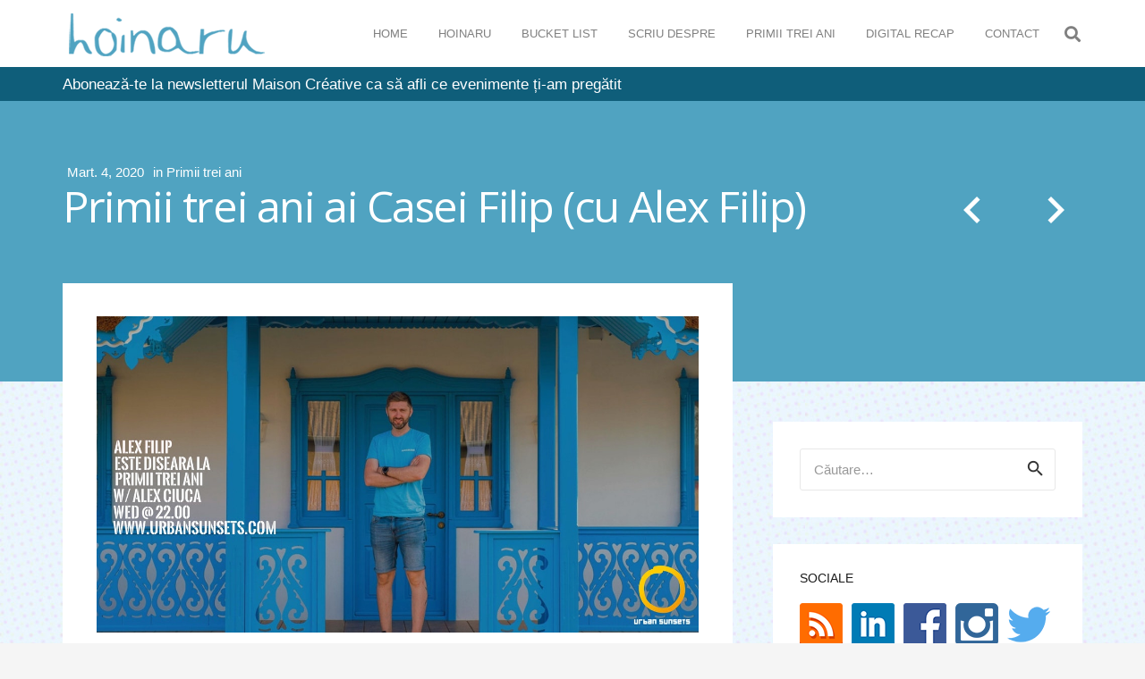

--- FILE ---
content_type: text/html; charset=UTF-8
request_url: https://www.hoinaru.ro/2020/03/04/primii-trei-ani-ai-casei-filip-cu-alex-filip/
body_size: 23704
content:
<!DOCTYPE HTML>
<html lang="ro-RO" xmlns:og="http://ogp.me/ns#" xmlns:fb="http://ogp.me/ns/fb#">
<head>
	<meta charset="UTF-8">
	<link rel="dns-prefetch" href="//cdn.hu-manity.co" />
		<!-- Cookie Compliance -->
		<script type="text/javascript">var huOptions = {"appID":"wwwhoinaruro-35a1504","currentLanguage":"ro","blocking":false,"globalCookie":false,"privacyConsent":true,"forms":[]};</script>
		<script type="text/javascript" src="https://cdn.hu-manity.co/hu-banner.min.js"></script><meta name='robots' content='index, follow, max-image-preview:large, max-snippet:-1, max-video-preview:-1' />

	<!-- This site is optimized with the Yoast SEO plugin v19.13 - https://yoast.com/wordpress/plugins/seo/ -->
	<title>Primii trei ani ai Casei Filip (cu Alex Filip) - hoinaru.ro</title>
	<link rel="canonical" href="https://www.hoinaru.ro/2020/03/04/primii-trei-ani-ai-casei-filip-cu-alex-filip/" />
	<meta name="twitter:card" content="summary_large_image" />
	<meta name="twitter:title" content="Primii trei ani ai Casei Filip (cu Alex Filip) - hoinaru.ro" />
	<meta name="twitter:description" content="UPDATE:&nbsp;Înregistrarea e disponibilă pe StarCast.ro. Alex Filip a fost unul dintre primele nume care mi-au venit în cap atunci când am făcut lista pentru sezonul 3. Am urmărit cum evoluează Casa Filip încă de când s-au apucat de restaurare şi au anunţat că intră în acest business. Zona asta de Horeca mi se pare că..." />
	<meta name="twitter:image" content="https://www.hoinaru.ro/wp-content/uploads/2020/03/alex_filip.jpg" />
	<meta name="twitter:creator" content="@hoinaru" />
	<meta name="twitter:site" content="@hoinaru" />
	<meta name="twitter:label1" content="Scris de" />
	<meta name="twitter:data1" content="hoinaru" />
	<meta name="twitter:label2" content="Timp estimat pentru citire" />
	<meta name="twitter:data2" content="1 minut" />
	<script type="application/ld+json" class="yoast-schema-graph">{"@context":"https://schema.org","@graph":[{"@type":"Article","@id":"https://www.hoinaru.ro/2020/03/04/primii-trei-ani-ai-casei-filip-cu-alex-filip/#article","isPartOf":{"@id":"https://www.hoinaru.ro/2020/03/04/primii-trei-ani-ai-casei-filip-cu-alex-filip/"},"author":{"name":"hoinaru","@id":"https://www.hoinaru.ro/#/schema/person/6b315d1d2812a2526fdcee1b0cc0a3c6"},"headline":"Primii trei ani ai Casei Filip (cu Alex Filip)","datePublished":"2020-03-04T05:10:15+00:00","dateModified":"2020-03-05T08:26:53+00:00","mainEntityOfPage":{"@id":"https://www.hoinaru.ro/2020/03/04/primii-trei-ani-ai-casei-filip-cu-alex-filip/"},"wordCount":302,"commentCount":0,"publisher":{"@id":"https://www.hoinaru.ro/#/schema/person/6b315d1d2812a2526fdcee1b0cc0a3c6"},"image":{"@id":"https://www.hoinaru.ro/2020/03/04/primii-trei-ani-ai-casei-filip-cu-alex-filip/#primaryimage"},"thumbnailUrl":"https://www.hoinaru.ro/wp-content/uploads/2020/03/alex_filip.jpg","keywords":["alex filip","podcast","primii trei ani"],"articleSection":["Primii trei ani"],"inLanguage":"ro-RO","potentialAction":[{"@type":"CommentAction","name":"Comment","target":["https://www.hoinaru.ro/2020/03/04/primii-trei-ani-ai-casei-filip-cu-alex-filip/#respond"]}]},{"@type":"WebPage","@id":"https://www.hoinaru.ro/2020/03/04/primii-trei-ani-ai-casei-filip-cu-alex-filip/","url":"https://www.hoinaru.ro/2020/03/04/primii-trei-ani-ai-casei-filip-cu-alex-filip/","name":"Primii trei ani ai Casei Filip (cu Alex Filip) - hoinaru.ro","isPartOf":{"@id":"https://www.hoinaru.ro/#website"},"primaryImageOfPage":{"@id":"https://www.hoinaru.ro/2020/03/04/primii-trei-ani-ai-casei-filip-cu-alex-filip/#primaryimage"},"image":{"@id":"https://www.hoinaru.ro/2020/03/04/primii-trei-ani-ai-casei-filip-cu-alex-filip/#primaryimage"},"thumbnailUrl":"https://www.hoinaru.ro/wp-content/uploads/2020/03/alex_filip.jpg","datePublished":"2020-03-04T05:10:15+00:00","dateModified":"2020-03-05T08:26:53+00:00","breadcrumb":{"@id":"https://www.hoinaru.ro/2020/03/04/primii-trei-ani-ai-casei-filip-cu-alex-filip/#breadcrumb"},"inLanguage":"ro-RO","potentialAction":[{"@type":"ReadAction","target":["https://www.hoinaru.ro/2020/03/04/primii-trei-ani-ai-casei-filip-cu-alex-filip/"]}]},{"@type":"ImageObject","inLanguage":"ro-RO","@id":"https://www.hoinaru.ro/2020/03/04/primii-trei-ani-ai-casei-filip-cu-alex-filip/#primaryimage","url":"https://www.hoinaru.ro/wp-content/uploads/2020/03/alex_filip.jpg","contentUrl":"https://www.hoinaru.ro/wp-content/uploads/2020/03/alex_filip.jpg","width":1200,"height":630},{"@type":"BreadcrumbList","@id":"https://www.hoinaru.ro/2020/03/04/primii-trei-ani-ai-casei-filip-cu-alex-filip/#breadcrumb","itemListElement":[{"@type":"ListItem","position":1,"name":"Home","item":"https://www.hoinaru.ro/"},{"@type":"ListItem","position":2,"name":"Primii trei ani ai Casei Filip (cu Alex Filip)"}]},{"@type":"WebSite","@id":"https://www.hoinaru.ro/#website","url":"https://www.hoinaru.ro/","name":"hoinaru.ro","description":"Un blog de Alex Ciucă","publisher":{"@id":"https://www.hoinaru.ro/#/schema/person/6b315d1d2812a2526fdcee1b0cc0a3c6"},"potentialAction":[{"@type":"SearchAction","target":{"@type":"EntryPoint","urlTemplate":"https://www.hoinaru.ro/?s={search_term_string}"},"query-input":"required name=search_term_string"}],"inLanguage":"ro-RO"},{"@type":["Person","Organization"],"@id":"https://www.hoinaru.ro/#/schema/person/6b315d1d2812a2526fdcee1b0cc0a3c6","name":"hoinaru","image":{"@type":"ImageObject","inLanguage":"ro-RO","@id":"https://www.hoinaru.ro/#/schema/person/image/","url":"https://secure.gravatar.com/avatar/4cc427d76e536b78bde38efa2b5aeb95?s=96&d=mm&r=g","contentUrl":"https://secure.gravatar.com/avatar/4cc427d76e536b78bde38efa2b5aeb95?s=96&d=mm&r=g","caption":"hoinaru"},"logo":{"@id":"https://www.hoinaru.ro/#/schema/person/image/"},"sameAs":["https://www.hoinaru.ro/"]}]}</script>
	<!-- / Yoast SEO plugin. -->


<link rel='dns-prefetch' href='//fonts.googleapis.com' />
<link rel='dns-prefetch' href='//s.w.org' />
<link rel="alternate" type="application/rss+xml" title="hoinaru.ro &raquo; Flux" href="https://www.hoinaru.ro/feed/" />
<link rel="alternate" type="application/rss+xml" title="hoinaru.ro &raquo; Flux comentarii" href="https://www.hoinaru.ro/comments/feed/" />
<link rel="alternate" type="application/rss+xml" title="Flux comentarii hoinaru.ro &raquo; Primii trei ani ai Casei Filip (cu Alex Filip)" href="https://www.hoinaru.ro/2020/03/04/primii-trei-ani-ai-casei-filip-cu-alex-filip/feed/" />
<meta name="viewport" content="width=device-width, initial-scale=1">
<meta name="SKYPE_TOOLBAR" content="SKYPE_TOOLBAR_PARSER_COMPATIBLE">
<meta name="theme-color" content="#f5f5f5">
<meta property="og:title" content="Primii trei ani ai Casei Filip (cu Alex Filip) - hoinaru.ro">
<meta property="og:url" content="https://www.hoinaru.ro/2020/03/04/primii-trei-ani-ai-casei-filip-cu-alex-filip/">
<meta property="og:locale" content="ro_RO">
<meta property="og:site_name" content="hoinaru.ro">
<meta property="og:type" content="article">
<meta property="og:image" content="https://www.hoinaru.ro/wp-content/uploads/2020/03/alex_filip-560x294.jpg" itemprop="image">
<script type="text/javascript">
window._wpemojiSettings = {"baseUrl":"https:\/\/s.w.org\/images\/core\/emoji\/13.1.0\/72x72\/","ext":".png","svgUrl":"https:\/\/s.w.org\/images\/core\/emoji\/13.1.0\/svg\/","svgExt":".svg","source":{"concatemoji":"https:\/\/www.hoinaru.ro\/wp-includes\/js\/wp-emoji-release.min.js?ver=5.9.12"}};
/*! This file is auto-generated */
!function(e,a,t){var n,r,o,i=a.createElement("canvas"),p=i.getContext&&i.getContext("2d");function s(e,t){var a=String.fromCharCode;p.clearRect(0,0,i.width,i.height),p.fillText(a.apply(this,e),0,0);e=i.toDataURL();return p.clearRect(0,0,i.width,i.height),p.fillText(a.apply(this,t),0,0),e===i.toDataURL()}function c(e){var t=a.createElement("script");t.src=e,t.defer=t.type="text/javascript",a.getElementsByTagName("head")[0].appendChild(t)}for(o=Array("flag","emoji"),t.supports={everything:!0,everythingExceptFlag:!0},r=0;r<o.length;r++)t.supports[o[r]]=function(e){if(!p||!p.fillText)return!1;switch(p.textBaseline="top",p.font="600 32px Arial",e){case"flag":return s([127987,65039,8205,9895,65039],[127987,65039,8203,9895,65039])?!1:!s([55356,56826,55356,56819],[55356,56826,8203,55356,56819])&&!s([55356,57332,56128,56423,56128,56418,56128,56421,56128,56430,56128,56423,56128,56447],[55356,57332,8203,56128,56423,8203,56128,56418,8203,56128,56421,8203,56128,56430,8203,56128,56423,8203,56128,56447]);case"emoji":return!s([10084,65039,8205,55357,56613],[10084,65039,8203,55357,56613])}return!1}(o[r]),t.supports.everything=t.supports.everything&&t.supports[o[r]],"flag"!==o[r]&&(t.supports.everythingExceptFlag=t.supports.everythingExceptFlag&&t.supports[o[r]]);t.supports.everythingExceptFlag=t.supports.everythingExceptFlag&&!t.supports.flag,t.DOMReady=!1,t.readyCallback=function(){t.DOMReady=!0},t.supports.everything||(n=function(){t.readyCallback()},a.addEventListener?(a.addEventListener("DOMContentLoaded",n,!1),e.addEventListener("load",n,!1)):(e.attachEvent("onload",n),a.attachEvent("onreadystatechange",function(){"complete"===a.readyState&&t.readyCallback()})),(n=t.source||{}).concatemoji?c(n.concatemoji):n.wpemoji&&n.twemoji&&(c(n.twemoji),c(n.wpemoji)))}(window,document,window._wpemojiSettings);
</script>
<style type="text/css">
img.wp-smiley,
img.emoji {
	display: inline !important;
	border: none !important;
	box-shadow: none !important;
	height: 1em !important;
	width: 1em !important;
	margin: 0 0.07em !important;
	vertical-align: -0.1em !important;
	background: none !important;
	padding: 0 !important;
}
</style>
	<link rel='stylesheet' id='mediaelement-css'  href='https://www.hoinaru.ro/wp-includes/js/mediaelement/mediaelementplayer-legacy.min.css?ver=4.2.16' type='text/css' media='all' />
<link rel='stylesheet' id='wp-mediaelement-css'  href='https://www.hoinaru.ro/wp-includes/js/mediaelement/wp-mediaelement.min.css?ver=5.9.12' type='text/css' media='all' />
<style id='global-styles-inline-css' type='text/css'>
body{--wp--preset--color--black: #000000;--wp--preset--color--cyan-bluish-gray: #abb8c3;--wp--preset--color--white: #ffffff;--wp--preset--color--pale-pink: #f78da7;--wp--preset--color--vivid-red: #cf2e2e;--wp--preset--color--luminous-vivid-orange: #ff6900;--wp--preset--color--luminous-vivid-amber: #fcb900;--wp--preset--color--light-green-cyan: #7bdcb5;--wp--preset--color--vivid-green-cyan: #00d084;--wp--preset--color--pale-cyan-blue: #8ed1fc;--wp--preset--color--vivid-cyan-blue: #0693e3;--wp--preset--color--vivid-purple: #9b51e0;--wp--preset--gradient--vivid-cyan-blue-to-vivid-purple: linear-gradient(135deg,rgba(6,147,227,1) 0%,rgb(155,81,224) 100%);--wp--preset--gradient--light-green-cyan-to-vivid-green-cyan: linear-gradient(135deg,rgb(122,220,180) 0%,rgb(0,208,130) 100%);--wp--preset--gradient--luminous-vivid-amber-to-luminous-vivid-orange: linear-gradient(135deg,rgba(252,185,0,1) 0%,rgba(255,105,0,1) 100%);--wp--preset--gradient--luminous-vivid-orange-to-vivid-red: linear-gradient(135deg,rgba(255,105,0,1) 0%,rgb(207,46,46) 100%);--wp--preset--gradient--very-light-gray-to-cyan-bluish-gray: linear-gradient(135deg,rgb(238,238,238) 0%,rgb(169,184,195) 100%);--wp--preset--gradient--cool-to-warm-spectrum: linear-gradient(135deg,rgb(74,234,220) 0%,rgb(151,120,209) 20%,rgb(207,42,186) 40%,rgb(238,44,130) 60%,rgb(251,105,98) 80%,rgb(254,248,76) 100%);--wp--preset--gradient--blush-light-purple: linear-gradient(135deg,rgb(255,206,236) 0%,rgb(152,150,240) 100%);--wp--preset--gradient--blush-bordeaux: linear-gradient(135deg,rgb(254,205,165) 0%,rgb(254,45,45) 50%,rgb(107,0,62) 100%);--wp--preset--gradient--luminous-dusk: linear-gradient(135deg,rgb(255,203,112) 0%,rgb(199,81,192) 50%,rgb(65,88,208) 100%);--wp--preset--gradient--pale-ocean: linear-gradient(135deg,rgb(255,245,203) 0%,rgb(182,227,212) 50%,rgb(51,167,181) 100%);--wp--preset--gradient--electric-grass: linear-gradient(135deg,rgb(202,248,128) 0%,rgb(113,206,126) 100%);--wp--preset--gradient--midnight: linear-gradient(135deg,rgb(2,3,129) 0%,rgb(40,116,252) 100%);--wp--preset--duotone--dark-grayscale: url('#wp-duotone-dark-grayscale');--wp--preset--duotone--grayscale: url('#wp-duotone-grayscale');--wp--preset--duotone--purple-yellow: url('#wp-duotone-purple-yellow');--wp--preset--duotone--blue-red: url('#wp-duotone-blue-red');--wp--preset--duotone--midnight: url('#wp-duotone-midnight');--wp--preset--duotone--magenta-yellow: url('#wp-duotone-magenta-yellow');--wp--preset--duotone--purple-green: url('#wp-duotone-purple-green');--wp--preset--duotone--blue-orange: url('#wp-duotone-blue-orange');--wp--preset--font-size--small: 13px;--wp--preset--font-size--medium: 20px;--wp--preset--font-size--large: 36px;--wp--preset--font-size--x-large: 42px;}.has-black-color{color: var(--wp--preset--color--black) !important;}.has-cyan-bluish-gray-color{color: var(--wp--preset--color--cyan-bluish-gray) !important;}.has-white-color{color: var(--wp--preset--color--white) !important;}.has-pale-pink-color{color: var(--wp--preset--color--pale-pink) !important;}.has-vivid-red-color{color: var(--wp--preset--color--vivid-red) !important;}.has-luminous-vivid-orange-color{color: var(--wp--preset--color--luminous-vivid-orange) !important;}.has-luminous-vivid-amber-color{color: var(--wp--preset--color--luminous-vivid-amber) !important;}.has-light-green-cyan-color{color: var(--wp--preset--color--light-green-cyan) !important;}.has-vivid-green-cyan-color{color: var(--wp--preset--color--vivid-green-cyan) !important;}.has-pale-cyan-blue-color{color: var(--wp--preset--color--pale-cyan-blue) !important;}.has-vivid-cyan-blue-color{color: var(--wp--preset--color--vivid-cyan-blue) !important;}.has-vivid-purple-color{color: var(--wp--preset--color--vivid-purple) !important;}.has-black-background-color{background-color: var(--wp--preset--color--black) !important;}.has-cyan-bluish-gray-background-color{background-color: var(--wp--preset--color--cyan-bluish-gray) !important;}.has-white-background-color{background-color: var(--wp--preset--color--white) !important;}.has-pale-pink-background-color{background-color: var(--wp--preset--color--pale-pink) !important;}.has-vivid-red-background-color{background-color: var(--wp--preset--color--vivid-red) !important;}.has-luminous-vivid-orange-background-color{background-color: var(--wp--preset--color--luminous-vivid-orange) !important;}.has-luminous-vivid-amber-background-color{background-color: var(--wp--preset--color--luminous-vivid-amber) !important;}.has-light-green-cyan-background-color{background-color: var(--wp--preset--color--light-green-cyan) !important;}.has-vivid-green-cyan-background-color{background-color: var(--wp--preset--color--vivid-green-cyan) !important;}.has-pale-cyan-blue-background-color{background-color: var(--wp--preset--color--pale-cyan-blue) !important;}.has-vivid-cyan-blue-background-color{background-color: var(--wp--preset--color--vivid-cyan-blue) !important;}.has-vivid-purple-background-color{background-color: var(--wp--preset--color--vivid-purple) !important;}.has-black-border-color{border-color: var(--wp--preset--color--black) !important;}.has-cyan-bluish-gray-border-color{border-color: var(--wp--preset--color--cyan-bluish-gray) !important;}.has-white-border-color{border-color: var(--wp--preset--color--white) !important;}.has-pale-pink-border-color{border-color: var(--wp--preset--color--pale-pink) !important;}.has-vivid-red-border-color{border-color: var(--wp--preset--color--vivid-red) !important;}.has-luminous-vivid-orange-border-color{border-color: var(--wp--preset--color--luminous-vivid-orange) !important;}.has-luminous-vivid-amber-border-color{border-color: var(--wp--preset--color--luminous-vivid-amber) !important;}.has-light-green-cyan-border-color{border-color: var(--wp--preset--color--light-green-cyan) !important;}.has-vivid-green-cyan-border-color{border-color: var(--wp--preset--color--vivid-green-cyan) !important;}.has-pale-cyan-blue-border-color{border-color: var(--wp--preset--color--pale-cyan-blue) !important;}.has-vivid-cyan-blue-border-color{border-color: var(--wp--preset--color--vivid-cyan-blue) !important;}.has-vivid-purple-border-color{border-color: var(--wp--preset--color--vivid-purple) !important;}.has-vivid-cyan-blue-to-vivid-purple-gradient-background{background: var(--wp--preset--gradient--vivid-cyan-blue-to-vivid-purple) !important;}.has-light-green-cyan-to-vivid-green-cyan-gradient-background{background: var(--wp--preset--gradient--light-green-cyan-to-vivid-green-cyan) !important;}.has-luminous-vivid-amber-to-luminous-vivid-orange-gradient-background{background: var(--wp--preset--gradient--luminous-vivid-amber-to-luminous-vivid-orange) !important;}.has-luminous-vivid-orange-to-vivid-red-gradient-background{background: var(--wp--preset--gradient--luminous-vivid-orange-to-vivid-red) !important;}.has-very-light-gray-to-cyan-bluish-gray-gradient-background{background: var(--wp--preset--gradient--very-light-gray-to-cyan-bluish-gray) !important;}.has-cool-to-warm-spectrum-gradient-background{background: var(--wp--preset--gradient--cool-to-warm-spectrum) !important;}.has-blush-light-purple-gradient-background{background: var(--wp--preset--gradient--blush-light-purple) !important;}.has-blush-bordeaux-gradient-background{background: var(--wp--preset--gradient--blush-bordeaux) !important;}.has-luminous-dusk-gradient-background{background: var(--wp--preset--gradient--luminous-dusk) !important;}.has-pale-ocean-gradient-background{background: var(--wp--preset--gradient--pale-ocean) !important;}.has-electric-grass-gradient-background{background: var(--wp--preset--gradient--electric-grass) !important;}.has-midnight-gradient-background{background: var(--wp--preset--gradient--midnight) !important;}.has-small-font-size{font-size: var(--wp--preset--font-size--small) !important;}.has-medium-font-size{font-size: var(--wp--preset--font-size--medium) !important;}.has-large-font-size{font-size: var(--wp--preset--font-size--large) !important;}.has-x-large-font-size{font-size: var(--wp--preset--font-size--x-large) !important;}
</style>
<link rel='stylesheet' id='us-fonts-css'  href='https://fonts.googleapis.com/css?family=Open+Sans%3A400%2C700&#038;display=swap&#038;ver=5.9.12' type='text/css' media='all' />
<style id='akismet-widget-style-inline-css' type='text/css'>

			.a-stats {
				--akismet-color-mid-green: #357b49;
				--akismet-color-white: #fff;
				--akismet-color-light-grey: #f6f7f7;

				max-width: 350px;
				width: auto;
			}

			.a-stats * {
				all: unset;
				box-sizing: border-box;
			}

			.a-stats strong {
				font-weight: 600;
			}

			.a-stats a.a-stats__link,
			.a-stats a.a-stats__link:visited,
			.a-stats a.a-stats__link:active {
				background: var(--akismet-color-mid-green);
				border: none;
				box-shadow: none;
				border-radius: 8px;
				color: var(--akismet-color-white);
				cursor: pointer;
				display: block;
				font-family: -apple-system, BlinkMacSystemFont, 'Segoe UI', 'Roboto', 'Oxygen-Sans', 'Ubuntu', 'Cantarell', 'Helvetica Neue', sans-serif;
				font-weight: 500;
				padding: 12px;
				text-align: center;
				text-decoration: none;
				transition: all 0.2s ease;
			}

			/* Extra specificity to deal with TwentyTwentyOne focus style */
			.widget .a-stats a.a-stats__link:focus {
				background: var(--akismet-color-mid-green);
				color: var(--akismet-color-white);
				text-decoration: none;
			}

			.a-stats a.a-stats__link:hover {
				filter: brightness(110%);
				box-shadow: 0 4px 12px rgba(0, 0, 0, 0.06), 0 0 2px rgba(0, 0, 0, 0.16);
			}

			.a-stats .count {
				color: var(--akismet-color-white);
				display: block;
				font-size: 1.5em;
				line-height: 1.4;
				padding: 0 13px;
				white-space: nowrap;
			}
		
</style>
<link rel='stylesheet' id='us-style-css'  href='https://www.hoinaru.ro/wp-content/themes/Zephyr/css/style.min.css?ver=7.13' type='text/css' media='all' />
<link rel='stylesheet' id='theme-style-css'  href='https://www.hoinaru.ro/wp-content/themes/Zephyr-child/style.css?ver=7.13' type='text/css' media='all' />
<link rel='stylesheet' id='jetpack_css-css'  href='https://www.hoinaru.ro/wp-content/plugins/jetpack/css/jetpack.css?ver=11.4.2' type='text/css' media='all' />
<link rel="https://api.w.org/" href="https://www.hoinaru.ro/wp-json/" /><link rel="alternate" type="application/json" href="https://www.hoinaru.ro/wp-json/wp/v2/posts/29033" /><link rel="EditURI" type="application/rsd+xml" title="RSD" href="https://www.hoinaru.ro/xmlrpc.php?rsd" />
<link rel="wlwmanifest" type="application/wlwmanifest+xml" href="https://www.hoinaru.ro/wp-includes/wlwmanifest.xml" /> 
<meta name="generator" content="WordPress 5.9.12" />
<link rel='shortlink' href='https://www.hoinaru.ro/?p=29033' />
<link rel="alternate" type="application/json+oembed" href="https://www.hoinaru.ro/wp-json/oembed/1.0/embed?url=https%3A%2F%2Fwww.hoinaru.ro%2F2020%2F03%2F04%2Fprimii-trei-ani-ai-casei-filip-cu-alex-filip%2F" />
<link rel="alternate" type="text/xml+oembed" href="https://www.hoinaru.ro/wp-json/oembed/1.0/embed?url=https%3A%2F%2Fwww.hoinaru.ro%2F2020%2F03%2F04%2Fprimii-trei-ani-ai-casei-filip-cu-alex-filip%2F&#038;format=xml" />


<!-- Facebook Like Thumbnail (v0.4) -->
<meta property="og:image" content="https://www.hoinaru.ro/wp-content/uploads/2020/03/alex_filip.jpg" />
<!-- using featured thumbnail -->
<!-- Facebook Like Thumbnail (By Ashfame - https://github.com/ashfame/facebook-like-thumbnail) -->

<style>img#wpstats{display:none}</style>
			<script>
			if ( ! /Android|webOS|iPhone|iPad|iPod|BlackBerry|IEMobile|Opera Mini/i.test( navigator.userAgent ) ) {
				var root = document.getElementsByTagName( 'html' )[ 0 ]
				root.className += " no-touch";
			}
		</script>
		<style type="text/css">.recentcomments a{display:inline !important;padding:0 !important;margin:0 !important;}</style><meta name="generator" content="Powered by WPBakery Page Builder - drag and drop page builder for WordPress."/>
<link rel="icon" href="https://www.hoinaru.ro/wp-content/uploads/2021/11/icon_bolder-50x50.png" sizes="32x32" />
<link rel="icon" href="https://www.hoinaru.ro/wp-content/uploads/2021/11/icon_bolder.png" sizes="192x192" />
<link rel="apple-touch-icon" href="https://www.hoinaru.ro/wp-content/uploads/2021/11/icon_bolder.png" />
<meta name="msapplication-TileImage" content="https://www.hoinaru.ro/wp-content/uploads/2021/11/icon_bolder.png" />
<noscript><style> .wpb_animate_when_almost_visible { opacity: 1; }</style></noscript>
<!-- START - Open Graph and Twitter Card Tags 3.3.5 -->
 <!-- Facebook Open Graph -->
  <meta property="og:locale" content="ro_RO"/>
  <meta property="og:site_name" content="hoinaru.ro"/>
  <meta property="og:title" content="Primii trei ani ai Casei Filip (cu Alex Filip)"/>
  <meta property="og:url" content="https://www.hoinaru.ro/2020/03/04/primii-trei-ani-ai-casei-filip-cu-alex-filip/"/>
  <meta property="og:type" content="article"/>
  <meta property="og:description" content="UPDATE: Înregistrarea e disponibilă pe StarCast.ro.

Alex Filip a fost unul dintre primele nume care mi-au venit în cap atunci când am făcut lista pentru sezonul 3. Am urmărit cum evoluează Casa Filip încă de când s-au apucat de restaurare şi au anunţat că intră în acest business. Zona asta de Hor"/>
  <meta property="og:image" content="https://www.hoinaru.ro/wp-content/uploads/2020/03/alex_filip.jpg"/>
  <meta property="og:image:url" content="https://www.hoinaru.ro/wp-content/uploads/2020/03/alex_filip.jpg"/>
  <meta property="og:image:secure_url" content="https://www.hoinaru.ro/wp-content/uploads/2020/03/alex_filip.jpg"/>
  <meta property="og:image:width" content="1200"/>
  <meta property="og:image:height" content="630"/>
  <meta property="article:published_time" content="2020-03-04T07:10:15+02:00"/>
  <meta property="article:modified_time" content="2020-03-05T10:26:53+02:00" />
  <meta property="og:updated_time" content="2020-03-05T10:26:53+02:00" />
  <meta property="article:section" content="Primii trei ani"/>
  <meta property="article:publisher" content="https://www.facebook.com/hoinaru.ro/"/>
 <!-- Google+ / Schema.org -->
  <meta itemprop="name" content="Primii trei ani ai Casei Filip (cu Alex Filip)"/>
  <meta itemprop="headline" content="Primii trei ani ai Casei Filip (cu Alex Filip)"/>
  <meta itemprop="description" content="UPDATE: Înregistrarea e disponibilă pe StarCast.ro.

Alex Filip a fost unul dintre primele nume care mi-au venit în cap atunci când am făcut lista pentru sezonul 3. Am urmărit cum evoluează Casa Filip încă de când s-au apucat de restaurare şi au anunţat că intră în acest business. Zona asta de Hor"/>
  <meta itemprop="image" content="https://www.hoinaru.ro/wp-content/uploads/2020/03/alex_filip.jpg"/>
  <meta itemprop="datePublished" content="2020-03-04"/>
  <meta itemprop="dateModified" content="2020-03-05T10:26:53+02:00" />
  <meta itemprop="author" content="hoinaru"/>
  <!--<meta itemprop="publisher" content="hoinaru.ro"/>--> <!-- To solve: The attribute publisher.itemtype has an invalid value -->
 <!-- Twitter Cards -->
  <meta name="twitter:title" content="Primii trei ani ai Casei Filip (cu Alex Filip)"/>
  <meta name="twitter:url" content="https://www.hoinaru.ro/2020/03/04/primii-trei-ani-ai-casei-filip-cu-alex-filip/"/>
  <meta name="twitter:description" content="UPDATE: Înregistrarea e disponibilă pe StarCast.ro.

Alex Filip a fost unul dintre primele nume care mi-au venit în cap atunci când am făcut lista pentru sezonul 3. Am urmărit cum evoluează Casa Filip încă de când s-au apucat de restaurare şi au anunţat că intră în acest business. Zona asta de Hor"/>
  <meta name="twitter:image" content="https://www.hoinaru.ro/wp-content/uploads/2020/03/alex_filip.jpg"/>
  <meta name="twitter:card" content="summary_large_image"/>
  <meta name="twitter:site" content="@hoinaru"/>
 <!-- SEO -->
 <!-- Misc. tags -->
 <!-- is_singular -->
<!-- END - Open Graph and Twitter Card Tags 3.3.5 -->
	
		<style id="us-icon-fonts">@font-face{font-display:block;font-style:normal;font-family:"fontawesome";font-weight:900;src:url("https://www.hoinaru.ro/wp-content/themes/Zephyr/fonts/fa-solid-900.woff2?ver=7.13") format("woff2"),url("https://www.hoinaru.ro/wp-content/themes/Zephyr/fonts/fa-solid-900.woff?ver=7.13") format("woff")}.fas{font-family:"fontawesome";font-weight:900}@font-face{font-display:block;font-style:normal;font-family:"fontawesome";font-weight:400;src:url("https://www.hoinaru.ro/wp-content/themes/Zephyr/fonts/fa-regular-400.woff2?ver=7.13") format("woff2"),url("https://www.hoinaru.ro/wp-content/themes/Zephyr/fonts/fa-regular-400.woff?ver=7.13") format("woff")}.far{font-family:"fontawesome";font-weight:400}@font-face{font-display:block;font-style:normal;font-family:"Font Awesome 5 Brands";font-weight:400;src:url("https://www.hoinaru.ro/wp-content/themes/Zephyr/fonts/fa-brands-400.woff2?ver=7.13") format("woff2"),url("https://www.hoinaru.ro/wp-content/themes/Zephyr/fonts/fa-brands-400.woff?ver=7.13") format("woff")}.fab{font-family:"Font Awesome 5 Brands";font-weight:400}@font-face{font-display:block;font-style:normal;font-family:"Material Icons";font-weight:400;src:url("https://www.hoinaru.ro/wp-content/themes/Zephyr/fonts/material-icons.woff2?ver=7.13") format("woff2"),url("https://www.hoinaru.ro/wp-content/themes/Zephyr/fonts/material-icons.woff?ver=7.13") format("woff")}.material-icons{font-family:"Material Icons";font-weight:400}</style>
				<style id="us-theme-options-css">.style_phone6-1>*{background-image:url(https://www.hoinaru.ro/wp-content/themes/Zephyr/img/phone-6-black-real.png)}.style_phone6-2>*{background-image:url(https://www.hoinaru.ro/wp-content/themes/Zephyr/img/phone-6-white-real.png)}.style_phone6-3>*{background-image:url(https://www.hoinaru.ro/wp-content/themes/Zephyr/img/phone-6-black-flat.png)}.style_phone6-4>*{background-image:url(https://www.hoinaru.ro/wp-content/themes/Zephyr/img/phone-6-white-flat.png)}.leaflet-default-icon-path{background-image:url(https://www.hoinaru.ro/wp-content/themes/Zephyr/common/css/vendor/images/marker-icon.png)}html,.l-header .widget,.menu-item-object-us_page_block{font-family:Tahoma,Geneva,sans-serif;font-weight:400;font-size:15px;line-height:24px}h1{font-family:'Open Sans',sans-serif;font-weight:400;font-size:2.6rem;line-height:1.2;letter-spacing:-0.03em;margin-bottom:1.5rem}h2{font-family:'Open Sans',sans-serif;font-weight:400;font-size:1.8rem;line-height:1.2;letter-spacing:-0.03em;margin-bottom:1.5rem}h3{font-family:'Open Sans',sans-serif;font-weight:400;font-size:1.6rem;line-height:1.2;letter-spacing:-0.03em;margin-bottom:1.5rem}.widgettitle,.comment-reply-title,h4{font-family:'Open Sans',sans-serif;font-weight:400;font-size:1.5rem;line-height:1.2;letter-spacing:-0.03em;margin-bottom:1.5rem}h5{font-family:'Open Sans',sans-serif;font-weight:400;font-size:1.4rem;line-height:1.2;letter-spacing:-0.03em;margin-bottom:1.5rem}h6{font-family:'Open Sans',sans-serif;font-weight:400;font-size:1.3rem;line-height:1.2;letter-spacing:-0.03em;margin-bottom:1.5rem}@media (max-width:767px){html{font-size:15px;line-height:24px}h1{font-size:2.6rem}h1.vc_custom_heading:not([class*="us_custom_"]){font-size:2.6rem!important}h2{font-size:1.7rem}h2.vc_custom_heading:not([class*="us_custom_"]){font-size:1.7rem!important}h3{font-size:1.5rem}h3.vc_custom_heading:not([class*="us_custom_"]){font-size:1.5rem!important}h4,.widgettitle,.comment-reply-title{font-size:1.4rem}h4.vc_custom_heading:not([class*="us_custom_"]){font-size:1.4rem!important}h5{font-size:1.3rem}h5.vc_custom_heading:not([class*="us_custom_"]){font-size:1.3rem!important}h6{font-size:1.2rem}h6.vc_custom_heading:not([class*="us_custom_"]){font-size:1.2rem!important}}body{background:#f5f5f5}.l-canvas.type_boxed,.l-canvas.type_boxed .l-subheader,.l-canvas.type_boxed~.l-footer{max-width:1300px}.l-subheader-h,.l-section-h,.l-main .aligncenter,.w-tabs-section-content-h{max-width:1140px}.post-password-form{max-width:calc(1140px + 5rem)}@media screen and (max-width:1215px){.l-main .aligncenter{max-width:calc(100vw - 5rem)}}.wpb_text_column:not(:last-child){margin-bottom:1.5rem}.g-cols .l-sidebar{width:25%}.g-cols .l-content{width:75%}@media (max-width:767px){.l-canvas{overflow:hidden}.g-cols.reversed{flex-direction:column-reverse}.g-cols>div:not([class*=" vc_col-"]){width:100%;margin:0 0 1.5rem}.g-cols.type_boxes>div,.g-cols.reversed>div:first-child,.g-cols:not(.reversed)>div:last-child,.g-cols>div.has-fill{margin-bottom:0}.g-cols.type_default>.wpb_column.stretched{margin-left:-1rem;margin-right:-1rem;width:auto}.g-cols.type_boxes>.wpb_column.stretched{margin-left:-2.5rem;margin-right:-2.5rem;width:auto}.align_center_xs,.align_center_xs .w-socials{text-align:center}.align_center_xs .w-hwrapper>*{margin:0.5rem 0;width:100%}}@media (min-width:768px){.l-section.for_sidebar.at_left>div>.g-cols{flex-direction:row-reverse}.vc_column-inner.type_sticky>.wpb_wrapper{position:-webkit-sticky;position:sticky}}@media screen and (min-width:1215px){.g-cols.type_default>.wpb_column.stretched:first-of-type{margin-left:calc(570px + 1.5rem - 50vw)}.g-cols.type_default>.wpb_column.stretched:last-of-type{margin-right:calc(570px + 1.5rem - 50vw)}.g-cols.type_boxes>.wpb_column.stretched:first-of-type{margin-left:calc(570px - 50vw)}.g-cols.type_boxes>.wpb_column.stretched:last-of-type{margin-right:calc(570px - 50vw)}}button[type="submit"]:not(.w-btn),input[type="submit"]{font-size:16px;line-height:1.2!important;font-weight:700;font-style:normal;text-transform:none;letter-spacing:0em;border-radius:0.3em;padding:0.8em 1.8em;box-shadow:0 0em 0em rgba(0,0,0,0.2);background:#50a3c1;border-color:transparent;color:#ffffff!important}button[type="submit"]:not(.w-btn):before,input[type="submit"]{border-width:0px}.no-touch button[type="submit"]:not(.w-btn):hover,.no-touch input[type="submit"]:hover{box-shadow:0 0em 0em rgba(0,0,0,0.2);background:#50a3c1;border-color:transparent;color:#ffffff!important}.us-nav-style_1>*,.navstyle_1>.owl-nav div,.us-btn-style_1{font-family:Tahoma,Geneva,sans-serif;font-size:16px;line-height:1.2!important;font-weight:700;font-style:normal;text-transform:none;letter-spacing:0em;border-radius:0.3em;padding:0.8em 1.8em;background:#50a3c1;border-color:transparent;color:#ffffff!important;box-shadow:0 0em 0em rgba(0,0,0,0.2)}.us-nav-style_1>*:before,.navstyle_1>.owl-nav div:before,.us-btn-style_1:before{border-width:0px}.us-nav-style_1>span.current,.no-touch .us-nav-style_1>a:hover,.no-touch .navstyle_1>.owl-nav div:hover,.no-touch .us-btn-style_1:hover{box-shadow:0 0em 0em rgba(0,0,0,0.2);background:#50a3c1;border-color:transparent;color:#ffffff!important}.us-nav-style_1>*{min-width:calc(1.2em + 2 * 0.8em)}.w-filter.state_desktop.style_drop_default .w-filter-item-title,.select2-selection,select,textarea,input:not([type="submit"]),.w-form-checkbox,.w-form-radio{font-size:1rem;font-weight:400;letter-spacing:0em;border-width:1px;border-radius:0.2em;background:transparent;border-color:#e8e8e8;color:inherit}.w-filter.state_desktop.style_drop_default .w-filter-item-title,.select2-selection,select,input:not([type="submit"]){min-height:3em;line-height:3em;padding:0 1em}select{height:3em}textarea{padding:calc(3em/2 + 1px - 0.7em) 1em}.w-filter.state_desktop.style_drop_default .w-filter-item-title:focus,.select2-container--open .select2-selection,select:focus,textarea:focus,input:not([type="submit"]):focus,input:focus + .w-form-checkbox,input:focus + .w-form-radio{border-color:#50a3c1!important;box-shadow:0px 0px 0px 1px #50a3c1 inset}.w-filter-item[data-ui_type="dropdown"] .w-filter-item-values:after,.w-filter.state_desktop.style_drop_default .w-filter-item-title:after,.w-order-select:after,.select2-selection__arrow:after,.w-search-form-btn,.widget_search form:after,.w-form-row-field:after{font-size:1rem;margin:0 1em;color:inherit}.w-form-row-field>i{font-size:1rem;top:calc(3em/2);margin:1px;padding:0 1em;color:inherit}.w-form-row.with_icon input,.w-form-row.with_icon textarea,.w-form-row.with_icon select{padding-left:calc(1.8em + 1em)}.w-form-row.move_label .w-form-row-label{font-size:1rem;top:calc(3em/2 + 1px - 0.7em);margin:0 1em;color:inherit}.w-form-row.with_icon.move_label .w-form-row-label{margin-left:calc(1.6em + 1em)}a,button,input[type="submit"],.ui-slider-handle{outline:none!important}.w-toplink,.w-header-show{background:rgba(0,0,0,0.3)}body{-webkit-tap-highlight-color:rgba(80,163,193,0.2)}.has-content-bg-background-color,body.us_iframe,.l-preloader,.l-canvas,.l-footer,.l-popup-box-content,.l-cookie,.g-filters.style_1 .g-filters-item.active,.w-filter.state_mobile .w-filter-list,.w-filter.state_desktop[class*="style_drop_"] .w-filter-item-values,.w-form-row.move_label .w-form-row-label,.w-pricing-item-h,.w-tabs.style_default .w-tabs-item.active,.no-touch .w-tabs.style_default .w-tabs-item.active:hover,.w-tabs.style_modern .w-tabs-item:after,.w-tabs.style_timeline .w-tabs-item,.w-tabs.style_timeline .w-tabs-section-header-h,.leaflet-popup-content-wrapper,.leaflet-popup-tip,.ui-datepicker,.wpml-ls-statics-footer{background:#ffffff}.has-content-bg-color,.w-iconbox.style_circle.color_contrast .w-iconbox-icon{color:#ffffff}.has-content-bg-alt-background-color,.w-actionbox.color_light,.g-filters.style_1,.g-filters.style_2 .g-filters-item.active,.w-filter.state_desktop.style_switch_default .w-filter-item-value.selected,.w-flipbox-front,.w-grid-none,.w-ibanner,.w-iconbox.style_circle.color_light .w-iconbox-icon,.w-pricing.style_simple .w-pricing-item-header,.w-pricing.style_cards .w-pricing-item-header,.w-pricing.style_flat .w-pricing-item-h,.w-progbar-bar,.w-progbar.style_3 .w-progbar-bar:before,.w-progbar.style_3 .w-progbar-bar-count,.w-socials.style_solid .w-socials-item-link,.w-tabs.style_default .w-tabs-list,.w-tabs.style_timeline.zephyr .w-tabs-item,.w-tabs.style_timeline.zephyr .w-tabs-section-header-h,.no-touch .l-main .widget_nav_menu a:hover,.no-touch .navstyle_circle.navpos_outside>.owl-nav div:hover,.no-touch .navstyle_block.navpos_outside>.owl-nav div:hover,.no-touch .ui-datepicker a:hover,.smile-icon-timeline-wrap .timeline-wrapper .timeline-block,.smile-icon-timeline-wrap .timeline-feature-item.feat-item,.wpml-ls-legacy-dropdown a,.wpml-ls-legacy-dropdown-click a,.tablepress .row-hover tr:hover td{background:#f5f5f5}.timeline-wrapper .timeline-post-right .ult-timeline-arrow l,.timeline-wrapper .timeline-post-left .ult-timeline-arrow l,.timeline-feature-item.feat-item .ult-timeline-arrow l{border-color:#f5f5f5}.has-content-bg-alt-color{color:#f5f5f5}hr,td,th,.l-section,.vc_column_container,.vc_column-inner,.w-comments .children,.w-image,.w-pricing-item-h,.w-sharing-item,.w-tabs-list,.w-tabs-section,.widget_calendar #calendar_wrap,.l-main .widget_nav_menu .menu,.l-main .widget_nav_menu .menu-item a,.smile-icon-timeline-wrap .timeline-line{border-color:#e8e8e8}.has-content-border-color,.w-separator.color_border,.w-iconbox.color_light .w-iconbox-icon{color:#e8e8e8}.has-content-border-background-color,.w-flipbox-back,.w-iconbox.style_circle.color_light .w-iconbox-icon,.no-touch .wpml-ls-sub-menu a:hover{background:#e8e8e8}.w-iconbox.style_outlined.color_light .w-iconbox-icon,.w-socials.style_outlined .w-socials-item-link,.pagination>:not(.custom)>.page-numbers{box-shadow:0 0 0 2px #e8e8e8 inset}.has-content-heading-color,.l-cookie,h1,h2,h3,h4,h5,h6,.w-counter.color_heading .w-counter-value{color:#1a1a1a}.has-content-heading-background-color,.w-progbar.color_heading .w-progbar-bar-h{background:#1a1a1a}.l-canvas,.l-footer,.l-popup-box-content,.w-ibanner,.w-filter.state_mobile .w-filter-list,.w-filter.state_desktop[class*="style_drop_"] .w-filter-item-values,.w-iconbox.color_light.style_circle .w-iconbox-icon,.w-tabs.style_timeline .w-tabs-item,.w-tabs.style_timeline .w-tabs-section-header-h,.leaflet-popup-content-wrapper,.leaflet-popup-tip,.ui-datepicker,.has-content-text-color{color:#333333}.has-content-text-background-color,.w-iconbox.style_circle.color_contrast .w-iconbox-icon,.w-scroller-dot span{background:#333333}.w-iconbox.style_outlined.color_contrast .w-iconbox-icon{box-shadow:0 0 0 2px #333333 inset}.w-scroller-dot span{box-shadow:0 0 0 2px #333333}a{color:#50a3c1}.no-touch a:hover,.no-touch .tablepress .sorting:hover,.no-touch .post_navigation.layout_simple a:hover .post_navigation-item-title{color:#50a3c1}.has-content-primary-color,.g-preloader,.l-main .w-contacts-item:before,.w-counter.color_primary .w-counter-value,.g-filters.style_1 .g-filters-item.active,.g-filters.style_3 .g-filters-item.active,.w-filter.state_desktop.style_switch_trendy .w-filter-item-value.selected,.w-iconbox.color_primary .w-iconbox-icon,.no-touch .w-post-elm .w-post-slider-trigger:hover,.w-separator.color_primary,.w-sharing.type_outlined.color_primary .w-sharing-item,.no-touch .w-sharing.type_simple.color_primary .w-sharing-item:hover i,.w-tabs.style_default .w-tabs-item.active,.w-tabs.style_trendy .w-tabs-item.active,.w-tabs-section.active:not(.has_text_color) .w-tabs-section-header,.owl-dot span,.rsBullet span,.tablepress .sorting_asc,.tablepress .sorting_desc,.highlight_primary{color:#50a3c1}.has-content-primary-background-color,.l-section.color_primary,.us-btn-style_badge,.no-touch .post_navigation.layout_sided a:hover .post_navigation-item-arrow,.highlight_primary_bg,.w-actionbox.color_primary,.no-touch .g-filters.style_1 .g-filters-item:hover,.no-touch .g-filters.style_2 .g-filters-item:hover,.no-touch .w-filter.state_desktop.style_switch_default .w-filter-item-value:hover,.bypostauthor>.w-comments-item-meta .w-comments-item-author span,.w-filter-opener:not(.w-btn) span:after,.w-grid .with_quote_icon,.w-iconbox.style_circle.color_primary .w-iconbox-icon,.no-touch .w-iconbox.style_circle .w-iconbox-icon:before,.no-touch .w-iconbox.style_outlined .w-iconbox-icon:before,.no-touch .w-person-links-item:before,.w-pricing.style_simple .type_featured .w-pricing-item-header,.w-pricing.style_cards .type_featured .w-pricing-item-header,.w-pricing.style_flat .type_featured .w-pricing-item-h,.w-progbar.color_primary .w-progbar-bar-h,.w-sharing.type_solid.color_primary .w-sharing-item,.w-sharing.type_fixed.color_primary .w-sharing-item,.w-sharing.type_outlined.color_primary .w-sharing-item:before,.no-touch .w-sharing-tooltip .w-sharing-item:hover,.w-socials-item-link-hover,.w-tabs-list-bar,.w-tabs.style_modern .w-tabs-list,.w-tabs.style_timeline .w-tabs-item:before,.w-tabs.style_timeline .w-tabs-section-header-h:before,.no-touch .w-header-show:hover,.ui-datepicker .ui-datepicker-calendar a.ui-state-active,.no-touch .w-toplink.active:hover,.no-touch .pagination>:not(.custom)>.page-numbers:before,.pagination>:not(.custom)>.page-numbers.current,.l-main .widget_nav_menu .menu-item.current-menu-item>a,.rsThumb.rsNavSelected,.select2-results__option--highlighted{background:#50a3c1}.w-iconbox.color_primary.style_outlined .w-iconbox-icon,.w-sharing.type_outlined.color_primary .w-sharing-item,.w-tabs.style_timeline .w-tabs-item,.w-tabs.style_timeline .w-tabs-section-header-h{box-shadow:0 0 0 2px #50a3c1 inset}.has-content-secondary-color,.w-counter.color_secondary .w-counter-value,.w-iconbox.color_secondary .w-iconbox-icon,.w-separator.color_secondary,.w-sharing.type_outlined.color_secondary .w-sharing-item,.no-touch .w-sharing.type_simple.color_secondary .w-sharing-item:hover i,.highlight_secondary{color:#50a3c1}.has-content-secondary-background-color,.l-section.color_secondary,.w-actionbox.color_secondary,.no-touch .us-btn-style_badge:hover,.w-iconbox.style_circle.color_secondary .w-iconbox-icon,.w-progbar.color_secondary .w-progbar-bar-h,.w-sharing.type_solid.color_secondary .w-sharing-item,.w-sharing.type_fixed.color_secondary .w-sharing-item,.w-sharing.type_outlined.color_secondary .w-sharing-item:before,.highlight_secondary_bg{background:#50a3c1}.w-iconbox.color_secondary.style_outlined .w-iconbox-icon,.w-sharing.type_outlined.color_secondary .w-sharing-item{box-shadow:0 0 0 2px #50a3c1 inset}.has-content-faded-color,blockquote:before,.w-form-row-description,.l-main .post-author-website,.l-main .widget_tag_cloud,.highlight_faded{color:#999999}.has-content-faded-background-color{background:#999999}.l-section.color_alternate,.color_alternate .g-filters.style_1 .g-filters-item.active,.color_alternate .w-form-row.move_label .w-form-row-label,.color_alternate .w-pricing-item-h,.color_alternate .w-tabs.style_default .w-tabs-item.active,.color_alternate .w-tabs.style_modern .w-tabs-item:after,.no-touch .color_alternate .w-tabs.style_default .w-tabs-item.active:hover,.color_alternate .w-tabs.style_timeline .w-tabs-item,.color_alternate .w-tabs.style_timeline .w-tabs-section-header-h{background:#f5f5f5}.color_alternate .w-iconbox.style_circle.color_contrast .w-iconbox-icon{color:#f5f5f5}.color_alternate .g-filters.style_1,.color_alternate .g-filters.style_2 .g-filters-item.active,.color_alternate .w-filter.state_desktop.style_switch_default .w-filter-item-value.selected,.color_alternate .w-grid-none,.color_alternate .w-iconbox.style_circle.color_light .w-iconbox-icon,.color_alternate .w-pricing.style_simple .w-pricing-item-header,.color_alternate .w-pricing.style_cards .w-pricing-item-header,.color_alternate .w-pricing.style_flat .w-pricing-item-h,.color_alternate .w-progbar-bar,.color_alternate .w-socials.style_solid .w-socials-item-link,.color_alternate .w-tabs.style_default .w-tabs-list,.color_alternate .ginput_container_creditcard{background:#ffffff}.l-section.color_alternate,.color_alternate td,.color_alternate th,.color_alternate .vc_column_container,.color_alternate .vc_column-inner,.color_alternate .w-comments .children,.color_alternate .w-image,.color_alternate .w-pricing-item-h,.color_alternate .w-sharing-item,.color_alternate .w-tabs-list,.color_alternate .w-tabs-section{border-color:#dddddd}.color_alternate .w-separator.color_border,.color_alternate .w-iconbox.color_light .w-iconbox-icon{color:#dddddd}.color_alternate .w-iconbox.style_circle.color_light .w-iconbox-icon{background:#dddddd}.color_alternate .w-iconbox.style_outlined.color_light .w-iconbox-icon,.color_alternate .w-socials.style_outlined .w-socials-item-link,.color_alternate .pagination>:not(.custom)>.page-numbers{box-shadow:0 0 0 2px #dddddd inset}.l-section.color_alternate h1,.l-section.color_alternate h2,.l-section.color_alternate h3,.l-section.color_alternate h4,.l-section.color_alternate h5,.l-section.color_alternate h6,.color_alternate .w-counter.color_heading .w-counter-value{color:#1a1a1a}.color_alternate .w-progbar.color_heading .w-progbar-bar-h{background:#1a1a1a}.l-section.color_alternate,.color_alternate .w-iconbox.color_contrast .w-iconbox-icon,.color_alternate .w-iconbox.color_light.style_circle .w-iconbox-icon,.color_alternate .w-tabs.style_timeline .w-tabs-item,.color_alternate .w-tabs.style_timeline .w-tabs-section-header-h{color:#333333}.color_alternate .w-iconbox.style_circle.color_contrast .w-iconbox-icon{background:#333333}.color_alternate .w-iconbox.style_outlined.color_contrast .w-iconbox-icon{box-shadow:0 0 0 2px #333333 inset}.color_alternate a{color:#50a3c1}.no-touch .color_alternate a:hover{color:#50a3c1}.color_alternate .highlight_primary,.l-main .color_alternate .w-contacts-item:before,.color_alternate .w-counter.color_primary .w-counter-value,.color_alternate .g-preloader,.color_alternate .g-filters.style_1 .g-filters-item.active,.color_alternate .g-filters.style_3 .g-filters-item.active,.color_alternate .w-filter.state_desktop.style_switch_trendy .w-filter-item-value.selected,.color_alternate .w-iconbox.color_primary .w-iconbox-icon,.color_alternate .w-separator.color_primary,.color_alternate .w-tabs.style_default .w-tabs-item.active,.color_alternate .w-tabs.style_trendy .w-tabs-item.active,.color_alternate .w-tabs-section.active:not(.has_text_color) .w-tabs-section-header{color:#50a3c1}.color_alternate .highlight_primary_bg,.color_alternate .w-actionbox.color_primary,.no-touch .color_alternate .g-filters.style_1 .g-filters-item:hover,.no-touch .color_alternate .g-filters.style_2 .g-filters-item:hover,.no-touch .color_alternate .w-filter.state_desktop.style_switch_default .w-filter-item-value:hover,.color_alternate .w-iconbox.style_circle.color_primary .w-iconbox-icon,.no-touch .color_alternate .w-iconbox.style_circle .w-iconbox-icon:before,.no-touch .color_alternate .w-iconbox.style_outlined .w-iconbox-icon:before,.color_alternate .w-pricing.style_simple .type_featured .w-pricing-item-header,.color_alternate .w-pricing.style_cards .type_featured .w-pricing-item-header,.color_alternate .w-pricing.style_flat .type_featured .w-pricing-item-h,.color_alternate .w-progbar.color_primary .w-progbar-bar-h,.color_alternate .w-tabs.style_modern .w-tabs-list,.color_alternate .w-tabs.style_trendy .w-tabs-item:after,.color_alternate .w-tabs.style_timeline .w-tabs-item:before,.color_alternate .w-tabs.style_timeline .w-tabs-section-header-h:before,.no-touch .color_alternate .pagination>:not(.custom)>.page-numbers:before,.color_alternate .pagination>:not(.custom)>.page-numbers.current{background:#50a3c1}.color_alternate .w-iconbox.color_primary.style_outlined .w-iconbox-icon,.color_alternate .w-tabs.style_timeline .w-tabs-item,.color_alternate .w-tabs.style_timeline .w-tabs-section-header-h{box-shadow:0 0 0 2px #50a3c1 inset}.color_alternate .highlight_secondary,.color_alternate .w-counter.color_secondary .w-counter-value,.color_alternate .w-iconbox.color_secondary .w-iconbox-icon,.color_alternate .w-separator.color_secondary{color:#50a3c1}.color_alternate .highlight_secondary_bg,.color_alternate .w-actionbox.color_secondary,.color_alternate .w-iconbox.style_circle.color_secondary .w-iconbox-icon,.color_alternate .w-progbar.color_secondary .w-progbar-bar-h{background:#50a3c1}.color_alternate .w-iconbox.color_secondary.style_outlined .w-iconbox-icon{box-shadow:0 0 0 2px #50a3c1 inset}.color_alternate .highlight_faded{color:#999999}.color_footer-top .w-form-row.move_label .w-form-row-label,.color_footer-top{background:#1a1a1a}.color_footer-top .w-socials.style_solid .w-socials-item-link{background:#222222}.color_footer-top,.color_footer-top td,.color_footer-top th,.color_footer-top .vc_column_container,.color_footer-top .vc_column-inner,.color_footer-top .w-image,.color_footer-top .w-pricing-item-h,.color_footer-top .w-sharing-item,.color_footer-top .w-tabs-list,.color_footer-top .w-tabs-section{border-color:#282828}.color_footer-top .w-separator.color_border{color:#282828}.color_footer-top .w-socials.style_outlined .w-socials-item-link{box-shadow:0 0 0 2px #282828 inset}.color_footer-top{color:#bbbbbb}.color_footer-top a{color:#ffffff}.no-touch .color_footer-top a:hover{color:#50a3c1}.color_footer-bottom .w-form-row.move_label .w-form-row-label,.color_footer-bottom{background:#222222}.color_footer-bottom .w-socials.style_solid .w-socials-item-link{background:#1a1a1a}.color_footer-bottom,.color_footer-bottom td,.color_footer-bottom th,.color_footer-bottom .vc_column_container,.color_footer-bottom .vc_column-inner,.color_footer-bottom .w-image,.color_footer-bottom .w-pricing-item-h,.color_footer-bottom .w-sharing-item,.color_footer-bottom .w-tabs-list,.color_footer-bottom .w-tabs-section{border-color:#333333}.color_footer-bottom .w-separator.color_border{color:#333333}.color_footer-bottom .w-socials.style_outlined .w-socials-item-link{box-shadow:0 0 0 2px #333333 inset}.color_footer-bottom{color:#999999}.color_footer-bottom a{color:#cccccc}.no-touch .color_footer-bottom a:hover{color:#50a3c1}</style>
				<style id="us-header-css"> .l-subheader.at_middle,.l-subheader.at_middle .w-dropdown-list,.l-subheader.at_middle .type_mobile .w-nav-list.level_1{background:#ffffff;color:#808080}.no-touch .l-subheader.at_middle a:hover,.no-touch .l-header.bg_transparent .l-subheader.at_middle .w-dropdown.opened a:hover{color:#50a3c1}.l-header.bg_transparent:not(.sticky) .l-subheader.at_middle{background:transparent;color:#808080}.no-touch .l-header.bg_transparent:not(.sticky) .at_middle .w-cart-link:hover,.no-touch .l-header.bg_transparent:not(.sticky) .at_middle .w-text a:hover,.no-touch .l-header.bg_transparent:not(.sticky) .at_middle .w-html a:hover,.no-touch .l-header.bg_transparent:not(.sticky) .at_middle .w-nav>a:hover,.no-touch .l-header.bg_transparent:not(.sticky) .at_middle .w-menu a:hover,.no-touch .l-header.bg_transparent:not(.sticky) .at_middle .w-search>a:hover,.no-touch .l-header.bg_transparent:not(.sticky) .at_middle .w-dropdown a:hover,.no-touch .l-header.bg_transparent:not(.sticky) .at_middle .type_desktop .menu-item.level_1:hover>a{color:#50a3c1}.header_ver .l-header{background:#ffffff;color:#808080}@media (min-width:900px){.hidden_for_default{display:none!important}.l-subheader.at_top{display:none}.l-subheader.at_bottom{display:none}.l-header{position:relative;z-index:111;width:100%}.l-subheader{margin:0 auto}.l-subheader.width_full{padding-left:1.5rem;padding-right:1.5rem}.l-subheader-h{display:flex;align-items:center;position:relative;margin:0 auto;height:inherit}.w-header-show{display:none}.l-header.pos_fixed{position:fixed;left:0}.l-header.pos_fixed:not(.notransition) .l-subheader{transition-property:transform,background,box-shadow,line-height,height;transition-duration:0.3s;transition-timing-function:cubic-bezier(.78,.13,.15,.86)}.header_hor .l-header.sticky_auto_hide{transition:transform 0.3s cubic-bezier(.78,.13,.15,.86) 0.1s}.header_hor .l-header.sticky_auto_hide.down{transform:translateY(-110%)}.l-header.bg_transparent:not(.sticky) .l-subheader{box-shadow:none!important;background:none}.l-header.bg_transparent~.l-main .l-section.width_full.height_auto:first-child>.l-section-h{padding-top:0!important;padding-bottom:0!important}.l-header.pos_static.bg_transparent{position:absolute;left:0}.l-subheader.width_full .l-subheader-h{max-width:none!important}.headerinpos_above .l-header.pos_fixed{overflow:hidden;transition:transform 0.3s;transform:translate3d(0,-100%,0)}.headerinpos_above .l-header.pos_fixed.sticky{overflow:visible;transform:none}.headerinpos_above .l-header.pos_fixed~.l-section>.l-section-h,.headerinpos_above .l-header.pos_fixed~.l-main .l-section:first-of-type>.l-section-h{padding-top:0!important}.l-header.shadow_thin .l-subheader.at_middle,.l-header.shadow_thin .l-subheader.at_bottom,.l-header.shadow_none.sticky .l-subheader.at_middle,.l-header.shadow_none.sticky .l-subheader.at_bottom{box-shadow:0 1px 0 rgba(0,0,0,0.08)}.l-header.shadow_wide .l-subheader.at_middle,.l-header.shadow_wide .l-subheader.at_bottom{box-shadow:0 3px 5px -1px rgba(0,0,0,0.1),0 2px 1px -1px rgba(0,0,0,0.05)}.header_hor .l-subheader-cell>.w-cart{margin-left:0;margin-right:0}.l-header:before{content:'75'}.l-header.sticky:before{content:'60'}.l-subheader.at_top{line-height:40px;height:40px}.l-header.sticky .l-subheader.at_top{line-height:40px;height:40px}.l-subheader.at_middle{line-height:75px;height:75px}.l-header.sticky .l-subheader.at_middle{line-height:60px;height:60px}.l-subheader.at_bottom{line-height:50px;height:50px}.l-header.sticky .l-subheader.at_bottom{line-height:50px;height:50px}.l-subheader.with_centering .l-subheader-cell.at_left,.l-subheader.with_centering .l-subheader-cell.at_right{flex-basis:100px}.l-header.pos_fixed~.l-main>.l-section:first-of-type>.l-section-h,.headerinpos_below .l-header.pos_fixed~.l-main>.l-section:nth-of-type(2)>.l-section-h,.l-header.pos_static.bg_transparent~.l-main>.l-section:first-of-type>.l-section-h{padding-top:75px}.headerinpos_bottom .l-header.pos_fixed~.l-main>.l-section:first-of-type>.l-section-h{padding-bottom:75px}.l-header.bg_transparent~.l-main .l-section.valign_center:first-of-type>.l-section-h{top:-37.5px}.headerinpos_bottom .l-header.pos_fixed.bg_transparent~.l-main .l-section.valign_center:first-of-type>.l-section-h{top:37.5px}.menu-item-object-us_page_block{max-height:calc(100vh - 75px)}.l-header.pos_fixed:not(.down)~.l-main .l-section.type_sticky{top:60px}.admin-bar .l-header.pos_fixed:not(.down)~.l-main .l-section.type_sticky{top:92px}.l-header.pos_fixed.sticky:not(.down)~.l-main .l-section.type_sticky:first-of-type>.l-section-h{padding-top:60px}.l-header.pos_fixed~.l-main .vc_column-inner.type_sticky>.wpb_wrapper{top:calc(60px + 4rem)}.l-header.pos_fixed~.l-main .woocommerce .cart-collaterals,.l-header.pos_fixed~.l-main .woocommerce-checkout #order_review{top:60px}.l-header.pos_static.bg_solid~.l-main .l-section.height_full:first-of-type{min-height:calc(100vh - 75px)}.admin-bar .l-header.pos_static.bg_solid~.l-main .l-section.height_full:first-of-type{min-height:calc(100vh - 107px)}.l-header.pos_fixed:not(.sticky_auto_hide)~.l-main .l-section.height_full:not(:first-of-type){min-height:calc(100vh - 60px)}.admin-bar .l-header.pos_fixed:not(.sticky_auto_hide)~.l-main .l-section.height_full:not(:first-of-type){min-height:calc(100vh - 92px)}.headerinpos_below .l-header.pos_fixed:not(.sticky){position:absolute;top:100%}.headerinpos_bottom .l-header.pos_fixed:not(.sticky){position:absolute;top:100vh}.headerinpos_below .l-header.pos_fixed~.l-main>.l-section:first-of-type>.l-section-h,.headerinpos_bottom .l-header.pos_fixed~.l-main>.l-section:first-of-type>.l-section-h{padding-top:0!important}.headerinpos_below .l-header.pos_fixed~.l-main .l-section.height_full:nth-of-type(2){min-height:100vh}.admin-bar.headerinpos_below .l-header.pos_fixed~.l-main .l-section.height_full:nth-of-type(2){min-height:calc(100vh - 32px)}.headerinpos_bottom .l-header.pos_fixed:not(.sticky) .w-cart-dropdown,.headerinpos_bottom .l-header.pos_fixed:not(.sticky) .w-nav.type_desktop .w-nav-list.level_2{bottom:100%;transform-origin:0 100%}.headerinpos_bottom .l-header.pos_fixed:not(.sticky) .w-nav.type_mobile.m_layout_dropdown .w-nav-list.level_1{top:auto;bottom:100%;box-shadow:0 -3px 3px rgba(0,0,0,0.1)}.headerinpos_bottom .l-header.pos_fixed:not(.sticky) .w-nav.type_desktop .w-nav-list.level_3,.headerinpos_bottom .l-header.pos_fixed:not(.sticky) .w-nav.type_desktop .w-nav-list.level_4{top:auto;bottom:0;transform-origin:0 100%}.headerinpos_bottom .l-header.pos_fixed:not(.sticky) .w-dropdown-list{top:auto;bottom:-0.4em;padding-top:0.4em;padding-bottom:2.4em}}@media (min-width:600px) and (max-width:899px){.hidden_for_tablets{display:none!important}.l-subheader.at_top{display:none}.l-subheader.at_bottom{display:none}.l-header{position:relative;z-index:111;width:100%}.l-subheader{margin:0 auto}.l-subheader.width_full{padding-left:1.5rem;padding-right:1.5rem}.l-subheader-h{display:flex;align-items:center;position:relative;margin:0 auto;height:inherit}.w-header-show{display:none}.l-header.pos_fixed{position:fixed;left:0}.l-header.pos_fixed:not(.notransition) .l-subheader{transition-property:transform,background,box-shadow,line-height,height;transition-duration:0.3s;transition-timing-function:cubic-bezier(.78,.13,.15,.86)}.header_hor .l-header.sticky_auto_hide{transition:transform 0.3s cubic-bezier(.78,.13,.15,.86) 0.1s}.header_hor .l-header.sticky_auto_hide.down{transform:translateY(-110%)}.l-header.bg_transparent:not(.sticky) .l-subheader{box-shadow:none!important;background:none}.l-header.bg_transparent~.l-main .l-section.width_full.height_auto:first-child>.l-section-h{padding-top:0!important;padding-bottom:0!important}.l-header.pos_static.bg_transparent{position:absolute;left:0}.l-subheader.width_full .l-subheader-h{max-width:none!important}.headerinpos_above .l-header.pos_fixed{overflow:hidden;transition:transform 0.3s;transform:translate3d(0,-100%,0)}.headerinpos_above .l-header.pos_fixed.sticky{overflow:visible;transform:none}.headerinpos_above .l-header.pos_fixed~.l-section>.l-section-h,.headerinpos_above .l-header.pos_fixed~.l-main .l-section:first-of-type>.l-section-h{padding-top:0!important}.l-header.shadow_thin .l-subheader.at_middle,.l-header.shadow_thin .l-subheader.at_bottom,.l-header.shadow_none.sticky .l-subheader.at_middle,.l-header.shadow_none.sticky .l-subheader.at_bottom{box-shadow:0 1px 0 rgba(0,0,0,0.08)}.l-header.shadow_wide .l-subheader.at_middle,.l-header.shadow_wide .l-subheader.at_bottom{box-shadow:0 3px 5px -1px rgba(0,0,0,0.1),0 2px 1px -1px rgba(0,0,0,0.05)}.header_hor .l-subheader-cell>.w-cart{margin-left:0;margin-right:0}.l-subheader.at_top{line-height:40px;height:40px}.l-header.sticky .l-subheader.at_top{line-height:40px;height:40px}.l-header:before{content:'80'}.l-header.sticky:before{content:'60'}.l-subheader.at_middle{line-height:80px;height:80px}.l-header.sticky .l-subheader.at_middle{line-height:60px;height:60px}.l-subheader.at_bottom{line-height:50px;height:50px}.l-header.sticky .l-subheader.at_bottom{line-height:50px;height:50px}.l-subheader.with_centering_tablets .l-subheader-cell.at_left,.l-subheader.with_centering_tablets .l-subheader-cell.at_right{flex-basis:100px}.l-header.pos_fixed~.l-main>.l-section:first-of-type>.l-section-h,.l-header.pos_static.bg_transparent~.l-main>.l-section:first-of-type>.l-section-h{padding-top:80px}.l-header.bg_transparent~.l-main .l-section.valign_center:first-of-type>.l-section-h{top:-40px}.l-header.pos_fixed~.l-main .l-section.type_sticky{top:60px}.admin-bar .l-header.pos_fixed~.l-main .l-section.type_sticky{top:92px}.l-header.pos_fixed.sticky:not(.down)~.l-main .l-section.type_sticky:first-of-type>.l-section-h{padding-top:60px}.l-header.pos_static.bg_solid~.l-main .l-section.height_full:first-of-type{min-height:calc(100vh - 80px)}.l-header.pos_fixed:not(.sticky_auto_hide)~.l-main .l-section.height_full:not(:first-of-type){min-height:calc(100vh - 60px)}}@media (max-width:599px){.hidden_for_mobiles{display:none!important}.l-subheader.at_top{display:none}.l-subheader.at_bottom{display:none}.l-header{position:relative;z-index:111;width:100%}.l-subheader{margin:0 auto}.l-subheader.width_full{padding-left:1.5rem;padding-right:1.5rem}.l-subheader-h{display:flex;align-items:center;position:relative;margin:0 auto;height:inherit}.w-header-show{display:none}.l-header.pos_fixed{position:fixed;left:0}.l-header.pos_fixed:not(.notransition) .l-subheader{transition-property:transform,background,box-shadow,line-height,height;transition-duration:0.3s;transition-timing-function:cubic-bezier(.78,.13,.15,.86)}.header_hor .l-header.sticky_auto_hide{transition:transform 0.3s cubic-bezier(.78,.13,.15,.86) 0.1s}.header_hor .l-header.sticky_auto_hide.down{transform:translateY(-110%)}.l-header.bg_transparent:not(.sticky) .l-subheader{box-shadow:none!important;background:none}.l-header.bg_transparent~.l-main .l-section.width_full.height_auto:first-child>.l-section-h{padding-top:0!important;padding-bottom:0!important}.l-header.pos_static.bg_transparent{position:absolute;left:0}.l-subheader.width_full .l-subheader-h{max-width:none!important}.headerinpos_above .l-header.pos_fixed{overflow:hidden;transition:transform 0.3s;transform:translate3d(0,-100%,0)}.headerinpos_above .l-header.pos_fixed.sticky{overflow:visible;transform:none}.headerinpos_above .l-header.pos_fixed~.l-section>.l-section-h,.headerinpos_above .l-header.pos_fixed~.l-main .l-section:first-of-type>.l-section-h{padding-top:0!important}.l-header.shadow_thin .l-subheader.at_middle,.l-header.shadow_thin .l-subheader.at_bottom,.l-header.shadow_none.sticky .l-subheader.at_middle,.l-header.shadow_none.sticky .l-subheader.at_bottom{box-shadow:0 1px 0 rgba(0,0,0,0.08)}.l-header.shadow_wide .l-subheader.at_middle,.l-header.shadow_wide .l-subheader.at_bottom{box-shadow:0 3px 5px -1px rgba(0,0,0,0.1),0 2px 1px -1px rgba(0,0,0,0.05)}.header_hor .l-subheader-cell>.w-cart{margin-left:0;margin-right:0}.l-header:before{content:'60'}.l-header.sticky:before{content:'60'}.l-subheader.at_top{line-height:40px;height:40px}.l-header.sticky .l-subheader.at_top{line-height:40px;height:40px}.l-subheader.at_middle{line-height:60px;height:60px}.l-header.sticky .l-subheader.at_middle{line-height:60px;height:60px}.l-subheader.at_bottom{line-height:50px;height:50px}.l-header.sticky .l-subheader.at_bottom{line-height:50px;height:50px}.l-subheader.with_centering_mobiles .l-subheader-cell.at_left,.l-subheader.with_centering_mobiles .l-subheader-cell.at_right{flex-basis:100px}.l-header.pos_fixed~.l-main>.l-section:first-of-type>.l-section-h,.l-header.pos_static.bg_transparent~.l-main>.l-section:first-of-type>.l-section-h{padding-top:60px}.l-header.bg_transparent~.l-main .l-section.valign_center:first-of-type>.l-section-h{top:-30px}.l-header.pos_fixed~.l-main .l-section.type_sticky{top:60px}.l-header.pos_fixed.sticky:not(.down)~.l-main .l-section.type_sticky:first-of-type>.l-section-h{padding-top:60px}.l-header.pos_static.bg_solid~.l-main .l-section.height_full:first-of-type{min-height:calc(100vh - 60px)}.l-header.pos_fixed:not(.sticky_auto_hide)~.l-main .l-section.height_full:not(:first-of-type){min-height:calc(100vh - 60px)}}@media (min-width:900px){.ush_image_1{height:70px!important}.l-header.sticky .ush_image_1{height:55px!important}}@media (min-width:600px) and (max-width:899px){.ush_image_1{height:40px!important}.l-header.sticky .ush_image_1{height:30px!important}}@media (max-width:599px){.ush_image_1{height:30px!important}.l-header.sticky .ush_image_1{height:20px!important}}.header_hor .ush_menu_1.type_desktop .menu-item.level_1>a:not(.w-btn){padding-left:17px;padding-right:17px}.header_hor .ush_menu_1.type_desktop .menu-item.level_1>a.w-btn{margin-left:17px;margin-right:17px}.header_ver .ush_menu_1.type_desktop .menu-item.level_1>a:not(.w-btn){padding-top:17px;padding-bottom:17px}.header_ver .ush_menu_1.type_desktop .menu-item.level_1>a.w-btn{margin-top:17px;margin-bottom:17px}.ush_menu_1.type_desktop .menu-item:not(.level_1){font-size:13px}.ush_menu_1.type_mobile .w-nav-anchor.level_1,.ush_menu_1.type_mobile .w-nav-anchor.level_1 + .w-nav-arrow{font-size:1.1rem}.ush_menu_1.type_mobile .w-nav-anchor:not(.level_1),.ush_menu_1.type_mobile .w-nav-anchor:not(.level_1) + .w-nav-arrow{font-size:0.9rem}@media (min-width:900px){.ush_menu_1 .w-nav-icon{font-size:24px}}@media (min-width:600px) and (max-width:899px){.ush_menu_1 .w-nav-icon{font-size:24px}}@media (max-width:599px){.ush_menu_1 .w-nav-icon{font-size:24px}}.ush_menu_1 .w-nav-icon i{border-width:3px}@media screen and (max-width:899px){.w-nav.ush_menu_1>.w-nav-list.level_1{display:none}.ush_menu_1 .w-nav-control{display:block}}.ush_menu_1 .menu-item.level_1>a:not(.w-btn):focus,.no-touch .ush_menu_1 .menu-item.level_1.opened>a:not(.w-btn),.no-touch .ush_menu_1 .menu-item.level_1:hover>a:not(.w-btn){background:transparent;color:#50a3c1}.ush_menu_1 .menu-item.level_1.current-menu-item>a:not(.w-btn),.ush_menu_1 .menu-item.level_1.current-menu-ancestor>a:not(.w-btn),.ush_menu_1 .menu-item.level_1.current-page-ancestor>a:not(.w-btn){background:transparent;color:#50a3c1}.l-header.bg_transparent:not(.sticky) .ush_menu_1.type_desktop .menu-item.level_1.current-menu-item>a:not(.w-btn),.l-header.bg_transparent:not(.sticky) .ush_menu_1.type_desktop .menu-item.level_1.current-menu-ancestor>a:not(.w-btn),.l-header.bg_transparent:not(.sticky) .ush_menu_1.type_desktop .menu-item.level_1.current-page-ancestor>a:not(.w-btn){background:transparent;color:#50a3c1}.ush_menu_1 .w-nav-list:not(.level_1){background:#ffffff;color:#808080}.no-touch .ush_menu_1 .menu-item:not(.level_1)>a:focus,.no-touch .ush_menu_1 .menu-item:not(.level_1):hover>a{background:transparent;color:#50a3c1}.ush_menu_1 .menu-item:not(.level_1).current-menu-item>a,.ush_menu_1 .menu-item:not(.level_1).current-menu-ancestor>a,.ush_menu_1 .menu-item:not(.level_1).current-page-ancestor>a{background:transparent;color:#50a3c1}.ush_search_1 .w-search-form{background:#ffffff;color:#333333}@media (min-width:900px){.ush_search_1.layout_simple{max-width:240px}.ush_search_1.layout_modern.active{width:240px}.ush_search_1{font-size:18px}}@media (min-width:600px) and (max-width:899px){.ush_search_1.layout_simple{max-width:200px}.ush_search_1.layout_modern.active{width:200px}.ush_search_1{font-size:20px}}@media (max-width:599px){.ush_search_1{font-size:22px}}.ush_menu_1{font-family:Tahoma,Geneva,sans-serif!important;text-transform:uppercase!important;font-size:13px!important}</style>
				<style id="us-custom-css">body.home #page-content a{white-space:pre-wrap!important;white-space:-moz-pre-wrap!important;white-space:-pre-wrap!important;white-space:-o-pre-wrap!important;word-wrap:break-word!important}body.home #page-content .post_content{overflow:hidden!important}.recapad a{color:#fff}.recapad a:hover{color:#fff;text-decoration:none!important}#cn-accept-cookie{background:#fff;border-color:#fff;font-weight:bold;text-transform:uppercase}#cn-refuse-cookie{background:#1d7b9d;border-color:#1d7b9d;color:#fff}#cn-more-info{background:#1d7b9d;border-color:#1d7b9d;color:#fff}#cookie-notice{line-height:33px;background-color:rgba(80,163,193,0.96)!important}.w-comments-list .w-comments-item-text{word-wrap:break-word}.search-results .post_comments i{display:none!important}.search-results .post_comments{position:absolute!important;top:6px!important;right:0!important;width:40px!important;height:55px!important;background:url(https://www.hoinaru.ro/wp-content/uploads/2021/04/icon-comments.png) center center no-repeat!important;text-align:center}.search-results .post_comments a{color:#fff!important;font-size:18px;text-align:center;line-height:2.1}.search-results .post_comments a:hover{color:#fff!important;text-decoration:underline}.search-results h2 a:hover{text-decoration:none}.search-results .homecontent img{display:none!important}.category .post_comments i{display:none!important}.category .post_comments{position:absolute!important;top:6px!important;right:0!important;width:40px!important;height:55px!important;background:url(https://www.hoinaru.ro/wp-content/uploads/2021/04/icon-comments.png) center center no-repeat!important;text-align:center}.category .post_comments a{color:#fff!important;font-size:18px;text-align:center;line-height:2.1}.category .post_comments a:hover{color:#fff!important;text-decoration:underline}.category h2 a:hover{text-decoration:none}.category .homecontent img{display:none!important}.tag .post_comments i{display:none!important}.tag .post_comments{position:absolute!important;top:6px!important;right:0!important;width:40px!important;height:55px!important;background:url(https://www.hoinaru.ro/wp-content/uploads/2021/04/icon-comments.png) center center no-repeat!important;text-align:center}.tag .post_comments a{color:#fff!important;font-size:18px;text-align:center;line-height:2.1}.tag .post_comments a:hover{color:#fff!important;text-decoration:underline}.tag h2 a:hover{text-decoration:none}.tag .homecontent img{display:none!important}#page-content .post_content img{max-width:100%!important}#page-content .post_content{overflow:hidden!important}.home .homecontent img{display:none!important}.w-comments-title a{display:none!important}.mfp-bottom-bar{display:none}.floatleft{float:left;margin-right:10px}.headnavigare .post_navigation-item-meta{display:none!important}.headnavigare .post_navigation-item-title{display:none!important}.headnavigare .post_navigation-item-arrow{bottom:0!important;font-size:4rem!important;opacity:1!important;color:#fff!important}#page-content .l-section.for_sidebar.at_right{background-image:url(https://www.hoinaru.ro/wp-content/uploads/2021/04/bodytile.jpg);background-repeat:repeat}.l-section.height_medium{padding-top:2.5rem}.l-sidebar .widget{padding:30px;background:#fff}.l-sidebar{padding:3rem 0}.continut a:hover{text-decoration:underline}.home h2 a:hover{text-decoration:none}h3.widgettitle{font-family:Tahoma,Arial,sans-serif;letter-spacing:0;font-weight:normal;font-size:14px;text-transform:uppercase;margin:0 0 20px 0}.l-main .widget{margin-bottom:2rem}.footernav .to_prev{padding:0 2em 0 3rem!important}.footernav .to_next{padding:0 3em 0 2rem!important}.hoverlink a:hover{text-decoration:underline}.nohover a:hover{text-decoration:none!important}blockquote{overflow:hidden!important;background-color:#fff4e5!important;margin:30px 0!important;padding:25px 40px 25px 60px!important;border-top:1px solid #f2dcbf!important;border-bottom:1px solid #f2dcbf!important;font-family:'Open Sans',sans-serif!important;font-size:18px!important;letter-spacing:0!important;font-weight:normal!important;color:#333333!important;line-height:1.5}blockquote:before{margin-left:10px}.home .post_comments i{display:none!important}.home .post_comments{position:absolute!important;top:6px!important;right:0!important;width:40px!important;height:55px!important;background:url(https://www.hoinaru.ro/wp-content/uploads/2021/04/icon-comments.png) center center no-repeat!important;text-align:center}.hometitlewrapper{width:100%}.hometitlewrapper h2.post_title{width:90%}.home .post_comments a{color:#fff!important;font-size:18px;text-align:center;line-height:2.1}.home .post_comments a:hover{color:#fff!important;text-decoration:underline}.more-link{display:block;font-weight:bold;margin-top:20px}.homeseparator{height:1px;background-color:#eee;margin-bottom:3rem}a.page-numbers:hover{text-decoration:none!important}.sharingbuttons a:hover{text-decoration:none!important}@media only screen and (min-width:993px){.g-cols .l-content{width:67%!important}.g-cols .l-sidebar{width:33%!important}}@media only screen and (max-width:992px){.headnavigare{display:none!important}.hometitlewrapper h2.post_title{width:80%}blockquote{font-size:16px!important;line-height:1.3;padding:25px 20px 25px 50px!important;margin:20px 0!important}}a.w-btn:hover{text-decoration:none!important}</style>
		<!-- Facebook Pixel Code -->
<script>
!function(f,b,e,v,n,t,s){if(f.fbq)return;n=f.fbq=function(){n.callMethod?
n.callMethod.apply(n,arguments):n.queue.push(arguments)};if(!f._fbq)f._fbq=n;
n.push=n;n.loaded=!0;n.version='2.0';n.queue=[];t=b.createElement(e);t.async=!0;
t.src=v;s=b.getElementsByTagName(e)[0];s.parentNode.insertBefore(t,s)}(window,
document,'script','https://connect.facebook.net/en_US/fbevents.js');
fbq('init', '126124944648778'); // Insert your pixel ID here.
fbq('track', 'PageView');
</script>
<noscript><img height="1" width="1" style="display:none"
src="https://www.facebook.com/tr?id=126124944648778&ev=PageView&noscript=1"
/></noscript>
<!-- DO NOT MODIFY -->
<!-- End Facebook Pixel Code -->


<script src='https://stats.wp.com/e-202106.js' defer></script>
<script>
	_stq = window._stq || [];
	_stq.push([ 'view', {v:'ext',j:'1:9.3.1',blog:'6248644',post:'0',tz:'2',srv:'www.hoinaru.ro'} ]);
	_stq.push([ 'clickTrackerInit', '6248644', '0' ]);
</script>

<!-- Google tag (gtag.js) -->
<script async src="https://www.googletagmanager.com/gtag/js?id=G-L4CT97BCLL"></script>
<script>
  window.dataLayer = window.dataLayer || [];
  function gtag(){dataLayer.push(arguments);}
  gtag('js', new Date());

  gtag('config', 'G-L4CT97BCLL');
</script>
<meta name="referrer" content="always"/>
<meta name="facebook-domain-verification" content="9ru66u0k6ei4awc7nsxy8mqqmfs2vl" />
<style id="us-design-options-css">.us_custom_6f15af8e{padding-top:0!important;padding-bottom:0!important;background:#0f5e7a!important}.us_custom_5f83bfaf{color:#ffffff!important;text-align:left!important;font-size:17px!important;line-height:1.4!important;padding-top:0.5rem!important;padding-bottom:0.5rem!important}.us_custom_fca0f1f4{background:#50a3c1!important}.us_custom_99011a7b{color:#ffffff!important;text-transform:capitalize!important;margin-left:5px!important}.us_custom_6df4bc3a{color:#ffffff!important}.us_custom_29f71a2c{color:#ffffff!important;font-size:48px!important;line-height:1.1!important;letter-spacing:-0.03em!important}.us_custom_4d658ab8{margin-top:-110px!important;background:#ffffff!important}.us_custom_cfd0d040{padding-top:3rem!important;padding-bottom:3rem!important}.us_custom_4fb9e5a3{background:#ffffff!important}.us_custom_ac1df028{color:#B0B0B0!important;padding-top:2rem!important;padding-bottom:2rem!important;background:#333333!important}.us_custom_95e72cd7{font-family:Tahoma,Geneva,sans-serif!important;font-size:13px!important}@media (min-width:600px) and (max-width:1023px){.us_custom_5f83bfaf{text-align:center!important;font-size:15px!important}.us_custom_29f71a2c{font-size:38px!important}}@media (max-width:599px){.us_custom_5f83bfaf{text-align:center!important;font-size:15px!important;margin-top:0!important}.us_custom_29f71a2c{font-size:32px!important}}</style></head>
<body class="post-template-default single single-post postid-29033 single-format-standard wp-embed-responsive l-body Zephyr_7.13 us-core_7.13 header_hor headerinpos_top state_default cookies-not-set wpb-js-composer js-comp-ver-6.5.0 vc_responsive" itemscope itemtype="https://schema.org/WebPage">
<svg xmlns="http://www.w3.org/2000/svg" viewBox="0 0 0 0" width="0" height="0" focusable="false" role="none" style="visibility: hidden; position: absolute; left: -9999px; overflow: hidden;" ><defs><filter id="wp-duotone-dark-grayscale"><feColorMatrix color-interpolation-filters="sRGB" type="matrix" values=" .299 .587 .114 0 0 .299 .587 .114 0 0 .299 .587 .114 0 0 .299 .587 .114 0 0 " /><feComponentTransfer color-interpolation-filters="sRGB" ><feFuncR type="table" tableValues="0 0.49803921568627" /><feFuncG type="table" tableValues="0 0.49803921568627" /><feFuncB type="table" tableValues="0 0.49803921568627" /><feFuncA type="table" tableValues="1 1" /></feComponentTransfer><feComposite in2="SourceGraphic" operator="in" /></filter></defs></svg><svg xmlns="http://www.w3.org/2000/svg" viewBox="0 0 0 0" width="0" height="0" focusable="false" role="none" style="visibility: hidden; position: absolute; left: -9999px; overflow: hidden;" ><defs><filter id="wp-duotone-grayscale"><feColorMatrix color-interpolation-filters="sRGB" type="matrix" values=" .299 .587 .114 0 0 .299 .587 .114 0 0 .299 .587 .114 0 0 .299 .587 .114 0 0 " /><feComponentTransfer color-interpolation-filters="sRGB" ><feFuncR type="table" tableValues="0 1" /><feFuncG type="table" tableValues="0 1" /><feFuncB type="table" tableValues="0 1" /><feFuncA type="table" tableValues="1 1" /></feComponentTransfer><feComposite in2="SourceGraphic" operator="in" /></filter></defs></svg><svg xmlns="http://www.w3.org/2000/svg" viewBox="0 0 0 0" width="0" height="0" focusable="false" role="none" style="visibility: hidden; position: absolute; left: -9999px; overflow: hidden;" ><defs><filter id="wp-duotone-purple-yellow"><feColorMatrix color-interpolation-filters="sRGB" type="matrix" values=" .299 .587 .114 0 0 .299 .587 .114 0 0 .299 .587 .114 0 0 .299 .587 .114 0 0 " /><feComponentTransfer color-interpolation-filters="sRGB" ><feFuncR type="table" tableValues="0.54901960784314 0.98823529411765" /><feFuncG type="table" tableValues="0 1" /><feFuncB type="table" tableValues="0.71764705882353 0.25490196078431" /><feFuncA type="table" tableValues="1 1" /></feComponentTransfer><feComposite in2="SourceGraphic" operator="in" /></filter></defs></svg><svg xmlns="http://www.w3.org/2000/svg" viewBox="0 0 0 0" width="0" height="0" focusable="false" role="none" style="visibility: hidden; position: absolute; left: -9999px; overflow: hidden;" ><defs><filter id="wp-duotone-blue-red"><feColorMatrix color-interpolation-filters="sRGB" type="matrix" values=" .299 .587 .114 0 0 .299 .587 .114 0 0 .299 .587 .114 0 0 .299 .587 .114 0 0 " /><feComponentTransfer color-interpolation-filters="sRGB" ><feFuncR type="table" tableValues="0 1" /><feFuncG type="table" tableValues="0 0.27843137254902" /><feFuncB type="table" tableValues="0.5921568627451 0.27843137254902" /><feFuncA type="table" tableValues="1 1" /></feComponentTransfer><feComposite in2="SourceGraphic" operator="in" /></filter></defs></svg><svg xmlns="http://www.w3.org/2000/svg" viewBox="0 0 0 0" width="0" height="0" focusable="false" role="none" style="visibility: hidden; position: absolute; left: -9999px; overflow: hidden;" ><defs><filter id="wp-duotone-midnight"><feColorMatrix color-interpolation-filters="sRGB" type="matrix" values=" .299 .587 .114 0 0 .299 .587 .114 0 0 .299 .587 .114 0 0 .299 .587 .114 0 0 " /><feComponentTransfer color-interpolation-filters="sRGB" ><feFuncR type="table" tableValues="0 0" /><feFuncG type="table" tableValues="0 0.64705882352941" /><feFuncB type="table" tableValues="0 1" /><feFuncA type="table" tableValues="1 1" /></feComponentTransfer><feComposite in2="SourceGraphic" operator="in" /></filter></defs></svg><svg xmlns="http://www.w3.org/2000/svg" viewBox="0 0 0 0" width="0" height="0" focusable="false" role="none" style="visibility: hidden; position: absolute; left: -9999px; overflow: hidden;" ><defs><filter id="wp-duotone-magenta-yellow"><feColorMatrix color-interpolation-filters="sRGB" type="matrix" values=" .299 .587 .114 0 0 .299 .587 .114 0 0 .299 .587 .114 0 0 .299 .587 .114 0 0 " /><feComponentTransfer color-interpolation-filters="sRGB" ><feFuncR type="table" tableValues="0.78039215686275 1" /><feFuncG type="table" tableValues="0 0.94901960784314" /><feFuncB type="table" tableValues="0.35294117647059 0.47058823529412" /><feFuncA type="table" tableValues="1 1" /></feComponentTransfer><feComposite in2="SourceGraphic" operator="in" /></filter></defs></svg><svg xmlns="http://www.w3.org/2000/svg" viewBox="0 0 0 0" width="0" height="0" focusable="false" role="none" style="visibility: hidden; position: absolute; left: -9999px; overflow: hidden;" ><defs><filter id="wp-duotone-purple-green"><feColorMatrix color-interpolation-filters="sRGB" type="matrix" values=" .299 .587 .114 0 0 .299 .587 .114 0 0 .299 .587 .114 0 0 .299 .587 .114 0 0 " /><feComponentTransfer color-interpolation-filters="sRGB" ><feFuncR type="table" tableValues="0.65098039215686 0.40392156862745" /><feFuncG type="table" tableValues="0 1" /><feFuncB type="table" tableValues="0.44705882352941 0.4" /><feFuncA type="table" tableValues="1 1" /></feComponentTransfer><feComposite in2="SourceGraphic" operator="in" /></filter></defs></svg><svg xmlns="http://www.w3.org/2000/svg" viewBox="0 0 0 0" width="0" height="0" focusable="false" role="none" style="visibility: hidden; position: absolute; left: -9999px; overflow: hidden;" ><defs><filter id="wp-duotone-blue-orange"><feColorMatrix color-interpolation-filters="sRGB" type="matrix" values=" .299 .587 .114 0 0 .299 .587 .114 0 0 .299 .587 .114 0 0 .299 .587 .114 0 0 " /><feComponentTransfer color-interpolation-filters="sRGB" ><feFuncR type="table" tableValues="0.098039215686275 1" /><feFuncG type="table" tableValues="0 0.66274509803922" /><feFuncB type="table" tableValues="0.84705882352941 0.41960784313725" /><feFuncA type="table" tableValues="1 1" /></feComponentTransfer><feComposite in2="SourceGraphic" operator="in" /></filter></defs></svg>
<div class="l-canvas type_wide">
	<header id="page-header" class="l-header pos_static shadow_none bg_solid id_30778" itemscope itemtype="https://schema.org/WPHeader"><div class="l-subheader at_middle"><div class="l-subheader-h"><div class="l-subheader-cell at_left"><div class="w-image ush_image_1"><a href="https://www.hoinaru.ro/" aria-label="Legătură" class="w-image-h"><img width="232" height="70" src="https://www.hoinaru.ro/wp-content/uploads/2021/02/logo_hoinaru_albastru.png" class="attachment-full size-full" alt="" loading="lazy" srcset="https://www.hoinaru.ro/wp-content/uploads/2021/02/logo_hoinaru_albastru.png 232w, https://www.hoinaru.ro/wp-content/uploads/2021/02/logo_hoinaru_albastru-50x15.png 50w" sizes="(max-width: 232px) 100vw, 232px" /></a></div></div><div class="l-subheader-cell at_center"></div><div class="l-subheader-cell at_right"><nav class="w-nav type_desktop ush_menu_1 dropdown_height m_align_left m_layout_dropdown" itemscope itemtype="https://schema.org/SiteNavigationElement"><a class="w-nav-control" aria-label="Meniu" href="javascript:void(0);"><div class="w-nav-icon"><i></i></div></a><ul class="w-nav-list level_1 hide_for_mobiles hover_simple"><li id="menu-item-13992" class="menu-item menu-item-type-custom menu-item-object-custom menu-item-home w-nav-item level_1 menu-item-13992"><a class="w-nav-anchor level_1" href="https://www.hoinaru.ro/"><span class="w-nav-title">Home</span><span class="w-nav-arrow"></span></a></li><li id="menu-item-13993" class="menu-item menu-item-type-post_type menu-item-object-page w-nav-item level_1 menu-item-13993"><a class="w-nav-anchor level_1" href="https://www.hoinaru.ro/hoinaru/"><span class="w-nav-title">Hoinaru</span><span class="w-nav-arrow"></span></a></li><li id="menu-item-13994" class="menu-item menu-item-type-post_type menu-item-object-page w-nav-item level_1 menu-item-13994"><a class="w-nav-anchor level_1" href="https://www.hoinaru.ro/bucket-list/"><span class="w-nav-title">Bucket List</span><span class="w-nav-arrow"></span></a></li><li id="menu-item-14007" class="menu-item menu-item-type-custom menu-item-object-custom menu-item-has-children w-nav-item level_1 menu-item-14007"><a class="w-nav-anchor level_1" href="#"><span class="w-nav-title">Scriu Despre</span><span class="w-nav-arrow"></span></a><ul class="w-nav-list level_2"><li id="menu-item-14005" class="menu-item menu-item-type-taxonomy menu-item-object-category w-nav-item level_2 menu-item-14005"><a class="w-nav-anchor level_2" href="https://www.hoinaru.ro/category/teatru-2/"><span class="w-nav-title">Teatru</span><span class="w-nav-arrow"></span></a></li><li id="menu-item-32653" class="menu-item menu-item-type-taxonomy menu-item-object-category w-nav-item level_2 menu-item-32653"><a class="w-nav-anchor level_2" href="https://www.hoinaru.ro/category/streaming/"><span class="w-nav-title">Streaming</span><span class="w-nav-arrow"></span></a></li><li id="menu-item-29670" class="menu-item menu-item-type-custom menu-item-object-custom w-nav-item level_2 menu-item-29670"><a class="w-nav-anchor level_2" href="https://www.hoinaru.ro/category/food/"><span class="w-nav-title">Food</span><span class="w-nav-arrow"></span></a></li><li id="menu-item-14003" class="menu-item menu-item-type-taxonomy menu-item-object-category w-nav-item level_2 menu-item-14003"><a class="w-nav-anchor level_2" href="https://www.hoinaru.ro/category/web/"><span class="w-nav-title">Online</span><span class="w-nav-arrow"></span></a></li><li id="menu-item-14004" class="menu-item menu-item-type-taxonomy menu-item-object-category w-nav-item level_2 menu-item-14004"><a class="w-nav-anchor level_2" href="https://www.hoinaru.ro/category/sundays-media-recap/"><span class="w-nav-title">Media</span><span class="w-nav-arrow"></span></a></li><li id="menu-item-13996" class="menu-item menu-item-type-taxonomy menu-item-object-category w-nav-item level_2 menu-item-13996"><a class="w-nav-anchor level_2" href="https://www.hoinaru.ro/category/publicitate/"><span class="w-nav-title">Comunicare</span><span class="w-nav-arrow"></span></a></li><li id="menu-item-13997" class="menu-item menu-item-type-taxonomy menu-item-object-category w-nav-item level_2 menu-item-13997"><a class="w-nav-anchor level_2" href="https://www.hoinaru.ro/category/arhanghelii/"><span class="w-nav-title">Şcoala Centrală</span><span class="w-nav-arrow"></span></a></li><li id="menu-item-14006" class="menu-item menu-item-type-taxonomy menu-item-object-category w-nav-item level_2 menu-item-14006"><a class="w-nav-anchor level_2" href="https://www.hoinaru.ro/category/educatie/"><span class="w-nav-title">Educaţie</span><span class="w-nav-arrow"></span></a></li><li id="menu-item-13999" class="menu-item menu-item-type-taxonomy menu-item-object-category w-nav-item level_2 menu-item-13999"><a class="w-nav-anchor level_2" href="https://www.hoinaru.ro/category/de-soi/"><span class="w-nav-title">De soi</span><span class="w-nav-arrow"></span></a></li><li id="menu-item-14001" class="menu-item menu-item-type-taxonomy menu-item-object-category menu-item-has-children w-nav-item level_2 menu-item-14001"><a class="w-nav-anchor level_2" href="https://www.hoinaru.ro/category/ermetice/"><span class="w-nav-title">Ermetice</span><span class="w-nav-arrow"></span></a><ul class="w-nav-list level_3"><li id="menu-item-13998" class="menu-item menu-item-type-taxonomy menu-item-object-category w-nav-item level_3 menu-item-13998"><a class="w-nav-anchor level_3" href="https://www.hoinaru.ro/category/baladesc-orientale/"><span class="w-nav-title">Baladesc-orientale</span><span class="w-nav-arrow"></span></a></li><li id="menu-item-14002" class="menu-item menu-item-type-taxonomy menu-item-object-category w-nav-item level_3 menu-item-14002"><a class="w-nav-anchor level_3" href="https://www.hoinaru.ro/category/parnasiene/"><span class="w-nav-title">Parnasiene</span><span class="w-nav-arrow"></span></a></li></ul></li></ul></li><li id="menu-item-28445" class="menu-item menu-item-type-custom menu-item-object-custom w-nav-item level_1 menu-item-28445"><a class="w-nav-anchor level_1" href="https://www.hoinaru.ro/category/primii-trei-ani/"><span class="w-nav-title">Primii trei ani</span><span class="w-nav-arrow"></span></a></li><li id="menu-item-16343" class="menu-item menu-item-type-custom menu-item-object-custom menu-item-has-children w-nav-item level_1 menu-item-16343"><a class="w-nav-anchor level_1" href="#"><span class="w-nav-title">Digital Recap</span><span class="w-nav-arrow"></span></a><ul class="w-nav-list level_2"><li id="menu-item-25169" class="menu-item menu-item-type-custom menu-item-object-custom w-nav-item level_2 menu-item-25169"><a class="w-nav-anchor level_2" href="https://www.hoinaru.ro/digital-recap/"><span class="w-nav-title">Ebook</span><span class="w-nav-arrow"></span></a></li><li id="menu-item-19214" class="menu-item menu-item-type-post_type menu-item-object-page w-nav-item level_2 menu-item-19214"><a class="w-nav-anchor level_2" href="https://www.hoinaru.ro/newsletter-media-recap/"><span class="w-nav-title">Newsletter</span><span class="w-nav-arrow"></span></a></li><li id="menu-item-21192" class="menu-item menu-item-type-custom menu-item-object-custom w-nav-item level_2 menu-item-21192"><a class="w-nav-anchor level_2" href="https://www.hoinaru.ro/digital-recap-podcast/"><span class="w-nav-title">Podcast</span><span class="w-nav-arrow"></span></a></li></ul></li><li id="menu-item-13995" class="menu-item menu-item-type-post_type menu-item-object-page w-nav-item level_1 menu-item-13995"><a class="w-nav-anchor level_1" href="https://www.hoinaru.ro/contact/"><span class="w-nav-title">Contact</span><span class="w-nav-arrow"></span></a></li><li class="w-nav-close"></li></ul><div class="w-nav-options hidden" onclick='return {&quot;mobileWidth&quot;:900,&quot;mobileBehavior&quot;:1}'></div></nav><div class="w-search ush_search_1 layout_fullwidth"><a class="w-search-open" aria-label="Caută" href="javascript:void(0);"><i class="fas fa-search"></i></a><div class="w-search-form"><form class="w-form-row for_text" action="https://www.hoinaru.ro/" method="get"><div class="w-form-row-field"><input type="text" name="s" id="us_form_search_s" placeholder="Caută..." aria-label="Caută..." value/></div><a class="w-search-close" aria-label="Închide" href="javascript:void(0);"></a></form></div></div></div></div></div><div class="l-subheader for_hidden hidden"></div></header><main id="page-content" class="l-main" itemprop="mainContentOfPage">
	<section class="l-section wpb_row us_custom_6f15af8e height_medium"><div class="l-section-h i-cf"><div class="g-cols vc_row type_default valign_top"><div class="vc_col-sm-12 wpb_column vc_column_container"><div class="vc_column-inner"><div class="wpb_wrapper"><div class="wpb_text_column us_custom_5f83bfaf has_text_color recapad" ><div class="wpb_wrapper"><p><a href="https://maisoncreative.substack.com/">Abonează-te la newsletterul Maison Créative ca să afli ce evenimente ți-am pregătit</a></p>
</div></div></div></div></div></div></div></section><section class="l-section wpb_row us_custom_fca0f1f4 height_medium"><div class="l-section-h i-cf"><div class="g-cols vc_row type_default valign_top"><div class="vc_col-sm-12 wpb_column vc_column_container"><div class="vc_column-inner"><div class="wpb_wrapper"><div class="w-separator size_custom" style="height:30px"></div><div class="g-cols wpb_row  type_default valign_top vc_inner"><div class="vc_col-sm-12 wpb_column vc_column_container"><div class="vc_column-inner"><div class="wpb_wrapper"><time class="w-post-elm post_date us_custom_99011a7b entry-date published floatleft" datetime="2020-03-04T07:10:15+02:00" itemprop="datePublished">mart. 4, 2020</time><div class="w-post-elm post_taxonomy us_custom_6df4bc3a style_simple color_link_inherit has_text_color floatleft hoverlink"><span class="w-post-elm-before">in </span><a href="https://www.hoinaru.ro/category/primii-trei-ani/">Primii trei ani</a></div>
	<div class="wpb_raw_code wpb_content_element wpb_raw_html" >
		<div class="wpb_wrapper">
			<div style="clear: both;"></div>
		</div>
	</div>
</div></div></div></div><div class="g-cols wpb_row  type_default valign_top vc_inner"><div class="vc_col-sm-10 wpb_column vc_column_container"><div class="vc_column-inner"><div class="wpb_wrapper"><h1 class="w-post-elm post_title us_custom_29f71a2c align_left entry-title color_link_inherit has_text_color">Primii trei ani ai Casei Filip (cu Alex Filip)</h1></div></div></div><div class="vc_col-sm-2 wpb_column vc_column_container"><div class="vc_column-inner"><div class="wpb_wrapper"><div class="w-post-elm post_navigation layout_simple inv_false headnavigare"><a class="post_navigation-item order_first to_prev" href="https://www.hoinaru.ro/2020/03/03/niste-calcule-pe-cifre/" title="Nişte calcule pe cifre"><div class="post_navigation-item-arrow"></div><div class="post_navigation-item-meta">&lt;</div><div class="post_navigation-item-title"><span>Nişte calcule pe cifre</span></div></a><a class="post_navigation-item order_second to_next" href="https://www.hoinaru.ro/2020/03/05/cred-ca-la-intersectia-obor-se-construieste-ceva-intr-un-univers-paralel/" title="Cred că la intersecţia Obor se construieşte ceva într-un univers paralel"><div class="post_navigation-item-arrow"></div><div class="post_navigation-item-meta">&gt;</div><div class="post_navigation-item-title"><span>Cred că la intersecţia Obor se construieşte ceva într-un univers paralel</span></div></a></div></div></div></div></div><div class="w-separator size_custom" style="height:110px"></div></div></div></div></div></div></section>
<section class="l-section height_auto for_sidebar at_right"><div class="l-section-h"><div class="g-cols type_default valign_top"><div class="vc_col-sm-9 vc_column_container l-content"><div class="vc_column-inner"><div class="wpb_wrapper"><section class="l-section wpb_row us_custom_4d658ab8 height_medium continut"><div class="l-section-h i-cf"><div class="g-cols vc_row type_default valign_top"><div class="vc_col-sm-12 wpb_column vc_column_container"><div class="vc_column-inner"><div class="wpb_wrapper"><div class="w-post-elm post_content" itemprop="text"><p><a ref="magnificPopup" href="https://www.hoinaru.ro/wp-content/uploads/2020/03/alex_filip.jpg"><img class="aligncenter size-full wp-image-29034" src="https://www.hoinaru.ro/wp-content/uploads/2020/03/alex_filip.jpg" alt="" width="1200" height="630" data-temp-aztec-id="38106956-1d98-4dca-a907-3e710b57a3b5" srcset="https://www.hoinaru.ro/wp-content/uploads/2020/03/alex_filip.jpg 1200w, https://www.hoinaru.ro/wp-content/uploads/2020/03/alex_filip-300x158.jpg 300w, https://www.hoinaru.ro/wp-content/uploads/2020/03/alex_filip-560x294.jpg 560w, https://www.hoinaru.ro/wp-content/uploads/2020/03/alex_filip-768x403.jpg 768w, https://www.hoinaru.ro/wp-content/uploads/2020/03/alex_filip-50x26.jpg 50w" sizes="(max-width: 1200px) 100vw, 1200px" /></a></p>
<p><strong>UPDATE:&nbsp;</strong>Înregistrarea e disponibilă pe <a href="https://www.starcast.ro/episod/primii-trei-ani-ai-casei-filip-cu-alex-filip/" target="_blank" rel="noopener noreferrer">StarCast.ro</a>.</p>
<p>Alex Filip a fost unul dintre primele nume care mi-au venit în cap atunci când am făcut lista pentru sezonul 3. Am urmărit cum evoluează <a href="https://casa-filip.ro/" target="_blank" rel="noopener noreferrer">Casa Filip</a> încă de când s-au apucat de restaurare şi au anunţat că intră în acest business. Zona asta de Horeca mi se pare că vine cu cele mai mari provocări, mai ales în România.</p>
<p>Ei s-au dus pe un segment premium şi oferă şi o experienţă cu totul specială, aşa că nu m-a mirat să aflu că le merge bine.</p>
<p><span id="more-29033"></span></p>
<p>M-am bucurat că am putut discuta deschis despre cum merge treaba cu aprobările prin România, care au fost cele mai mari provocări pe care le-au avut, cum s-au împărţit Alex şi soţia lui între viaţa de familie şi cea de business.</p>
<p>Sigur, Alex are deja experienţă în business, chiar dacă are puţin peste 30 de ani, <a href="https://www.orange.ro/info/gadgets/article/2944749" target="_blank" rel="noopener noreferrer">a vândut recent Bucharest City App către Orange</a>, iar până în acel punct a muncit foarte mult, jonglând cu mai multe joburi în paralel. Despre asta şi motivul pentru care a ales să renunţe la tot şi să se mute în judeţul Tulcea, în episodul de azi din Primii trei ani.</p>
<p>Diseară, de la ora 22:00 puteţi să ascultaţi emisiunea pe <a href="https://www.urbansunsets.com/" target="_blank" rel="noopener noreferrer">UrbanSunsets.com</a>. Mâine dimineaţă veţi găsi înregistrarea pe <a href="https://www.starcast.ro/podcast/primii-trei-ani/" target="_blank" rel="noopener noreferrer">StarCast.ro</a>. Apropo, toată arhiva UrbanSunsets.com va fi în curând pe StarCast.ro, la fel cum sunt şi linkuri către toate podcasturile româneşti.</p>
<p><iframe loading="lazy" title="Primii trei ani ai Casei Filip cu Alex Filip (promo)" width="640" height="360" src="https://www.youtube.com/embed/e7haP5k74LU?feature=oembed" frameborder="0" allow="accelerometer; autoplay; clipboard-write; encrypted-media; gyroscope; picture-in-picture" allowfullscreen></iframe></p>
<p>PS: Primele două sezoane sunt integral şi pe <a href="https://anchor.fm/primiitreiani" target="_blank" rel="noopener noreferrer">Anchor.fm</a> | <a href="https://open.spotify.com/show/2s1nBo7n11ApJaSwGnTMhK" target="_blank" rel="noopener noreferrer">Spotify</a> | <a href="https://www.google.com/podcasts?feed=aHR0cHM6Ly9hbmNob3IuZm0vcy9mMjQyZWJjL3BvZGNhc3QvcnNz" target="_blank" rel="noopener noreferrer">Google Podcasts</a> | <a href="https://podcasts.apple.com/us/podcast/primii-trei-ani/id1483430400?uo=4" target="_blank" rel="noopener noreferrer">Apple Podcasts</a>.</p>
<div class="crp_related     crp-text-only"><h3>Pe aceeaşi temă:</h3><ul><li><a href="https://www.hoinaru.ro/2023/10/31/consolidarea-pietei-din-domeniul-bancar-nu-mi-da-un-feeling-bun/"     class="crp_link post-34182"><span class="crp_title">Consolidarea pieţei din domeniul bancar nu-mi dă un&hellip;</span></a></li><li><a href="https://www.hoinaru.ro/2023/10/14/doua-proiecte-care-mi-au-placut-la-diploma/"     class="crp_link post-34140"><span class="crp_title">Două proiecte care mi-au plăcut la DIPLOMA</span></a></li><li><a href="https://www.hoinaru.ro/2024/04/17/sunt-multe-lucruri-de-retinut-din-documentarul-nasty/"     class="crp_link post-34831"><span class="crp_title">Sunt multe lucruri de reţinut din documentarul "Nasty"</span></a></li></ul><div class="crp_clear"></div></div></div><div class="w-post-elm post_taxonomy style_badge color_link_inherit nohover"><div class="w-post-elm-list"><a class="w-btn us-btn-style_badge" href="https://www.hoinaru.ro/tag/alex-filip/" rel="tag"><span class="w-btn-label">alex filip</span></a><a class="w-btn us-btn-style_badge" href="https://www.hoinaru.ro/tag/podcast/" rel="tag"><span class="w-btn-label">podcast</span></a><a class="w-btn us-btn-style_badge" href="https://www.hoinaru.ro/tag/primii-trei-ani/" rel="tag"><span class="w-btn-label">primii trei ani</span></a></div></div><div class="w-separator size_custom" style="height:2.5rem"></div><div class="w-sharing type_solid align_left color_default sharingbuttons"><div class="w-sharing-list" data-sharing-url="https://www.hoinaru.ro/2020/03/04/primii-trei-ani-ai-casei-filip-cu-alex-filip/" data-sharing-image="https://www.hoinaru.ro/wp-content/uploads/2020/03/alex_filip-560x294.jpg"><a class="w-sharing-item facebook" href="javascript:void(0)" title="Share this" aria-label="Share this"><i class="fab fa-facebook"></i></a><a class="w-sharing-item twitter" href="javascript:void(0)" title="Tweet this" aria-label="Tweet this"><i class="fab fa-twitter"></i></a></div></div></div></div></div></div></div></section><section class="l-section wpb_row us_custom_cfd0d040 height_medium footernav"><div class="l-section-h i-cf"><div class="g-cols vc_row type_default valign_middle"><div class="vc_col-sm-12 wpb_column vc_column_container"><div class="vc_column-inner"><div class="wpb_wrapper"><div class="w-post-elm post_navigation layout_simple inv_false bottomnavigare"><a class="post_navigation-item order_first to_prev" href="https://www.hoinaru.ro/2020/03/03/niste-calcule-pe-cifre/" title="Nişte calcule pe cifre"><div class="post_navigation-item-arrow"></div><div class="post_navigation-item-meta"></div><div class="post_navigation-item-title"><span>Nişte calcule pe cifre</span></div></a><a class="post_navigation-item order_second to_next" href="https://www.hoinaru.ro/2020/03/05/cred-ca-la-intersectia-obor-se-construieste-ceva-intr-un-univers-paralel/" title="Cred că la intersecţia Obor se construieşte ceva într-un univers paralel"><div class="post_navigation-item-arrow"></div><div class="post_navigation-item-meta"></div><div class="post_navigation-item-title"><span>Cred că la intersecţia Obor se construieşte ceva într-un univers paralel</span></div></a></div></div></div></div></div></div></section><section class="l-section wpb_row us_custom_4fb9e5a3 height_medium"><div class="l-section-h i-cf"><div class="g-cols vc_row type_default valign_top"><div class="vc_col-sm-12 wpb_column vc_column_container"><div class="vc_column-inner"><div class="wpb_wrapper"><div class="w-post-elm post_comments layout_comments_template"><div id="comments" class="w-comments">
	
		<div id="respond" class="comment-respond">
		<h3 id="reply-title" class="comment-reply-title">Lasă un răspuns <small><a rel="nofollow" id="cancel-comment-reply-link" href="/2020/03/04/primii-trei-ani-ai-casei-filip-cu-alex-filip/#respond" style="display:none;">Anulează răspunsul</a></small></h3><form action="https://www.hoinaru.ro/wp-comments-post.php" method="post" id="commentform" class="comment-form" novalidate><p class="comment-notes"><span id="email-notes">Adresa ta de email nu va fi publicată.</span> <span class="required-field-message" aria-hidden="true">Câmpurile obligatorii sunt marcate cu <span class="required" aria-hidden="true">*</span></span></p><div class="w-form-row for_textarea required">
		<div class="w-form-row-field">
						<textarea aria-label="Comentariu" name="comment" placeholder="Comentariu *" data-required="true" aria-required="true"></textarea>
			</div>
		<div class="w-form-row-state">Fill out this field</div>
</div>
<div class="w-form-row for_text required">
		<div class="w-form-row-field">
						<input aria-label="Nume" type="text" name="author" value placeholder="Nume *" data-required="true" aria-required="true"/>
			</div>
		<div class="w-form-row-state">Fill out this field</div>
</div>

<div class="w-form-row for_email required">
		<div class="w-form-row-field">
						<input aria-label="Email" type="email" name="email" value placeholder="Email *" data-required="true" aria-required="true"/>
			</div>
		<div class="w-form-row-state">Te rog să introduci o adresă de email validă.</div>
</div>

<p class="form-submit"><button type="submit" class="w-btn us-btn-style_1"><span class="w-btn-label">Publică comentariul</span></button> <input type='hidden' name='comment_post_ID' value='29033' id='comment_post_ID' />
<input type='hidden' name='comment_parent' id='comment_parent' value='0' />
</p><p style="display: none;"><input type="hidden" id="akismet_comment_nonce" name="akismet_comment_nonce" value="78c80171e6" /></p>
			<script>
			if ( typeof huOptions !== 'undefined' ) {
				var huFormData = {"source":"wordpress","id":"wp_comment_form","fields":{"subject":{"email":"email","first_name":"author"},"preferences":{"privacy":"wp-comment-cookies-consent"}}};
				var huFormNode = document.querySelector( '[id="commentform"]' );

				huFormData['node'] = huFormNode;
				huOptions['forms'].push( huFormData );
			}
			</script><p style="display: none !important;" class="akismet-fields-container" data-prefix="ak_"><label>&#916;<textarea name="ak_hp_textarea" cols="45" rows="8" maxlength="100"></textarea></label><input type="hidden" id="ak_js_1" name="ak_js" value="24"/><script>document.getElementById( "ak_js_1" ).setAttribute( "value", ( new Date() ).getTime() );</script></p></form>	</div><!-- #respond -->
	<div class="us-comments-json hidden" onclick='return {&quot;no_content_msg&quot;:&quot;Fill out this field&quot;,&quot;no_name_msg&quot;:&quot;Fill out this field&quot;,&quot;no_email_msg&quot;:&quot;Te rog s\u0103 introduci o adres\u0103 de email valid\u0103.&quot;}'></div></div>
</div></div></div></div></div></div></section><section class="l-section wpb_row height_medium"><div class="l-section-h i-cf"><div class="g-cols vc_row type_default valign_top"><div class="vc_col-sm-12 wpb_column vc_column_container"><div class="vc_column-inner"><div class="wpb_wrapper"></div></div></div></div></div></section>
</div></div></div><div class="vc_col-sm-3 vc_column_container l-sidebar"><div class="vc_column-inner"><div class="wpb_wrapper"><div id="search-4" class="widget widget_search"><form role="search" method="get" class="search-form" action="https://www.hoinaru.ro/">
				<label>
					<span class="screen-reader-text">Caută după:</span>
					<input type="search" class="search-field" placeholder="Căutare&hellip;" value="" name="s" />
				</label>
				<input type="submit" class="search-submit" value="Caută" />
			</form></div><div id="text-503241015" class="widget widget_text"><h3 class="widgettitle">Sociale</h3>			<div class="textwidget"><div style="height: 56px;">
<a href="https://www.hoinaru.ro/feed/"><img src="https://www.hoinaru.ro/wp-content/uploads/2018/10/rss.png" width="48" height="48" style="float: left; margin-right: 10px; padding:0;" /></a>


<a href="https://www.linkedin.com/in/alexciuca/"><img src="https://www.hoinaru.ro/wp-content/uploads/2018/10/icon_linkedin_small.png" width="48" height="48" style="float: left; margin-right: 10px; padding:0;" /></a>

<a href="https://facebook.com/hoinaru/"><img src="https://www.hoinaru.ro/wp-content/uploads/2018/10/facebook_small.png" width="48" height="48" style="float: left;  margin-right: 10px; padding:0;" /></a>

<a href="https://instagram.com/hoinaru/"><img src="https://www.hoinaru.ro/wp-content/uploads/2018/10/instagra_small.png" width="48" height="48" style="float: left; margin-right: 10px; padding:0;" /></a>

<a href="https://twitter.com/hoinaru/"><img src="https://www.hoinaru.ro/wp-content/uploads/2018/10/twitter.png" style="float: left;  10px; padding:0;" width="48" height="48" /></a>
</div></div>
		</div><div id="text-503241028" class="widget widget_text"><h3 class="widgettitle">Dă-mi un ecler!</h3>			<div class="textwidget"><p>Cumpără de pe eMAG cu <strong><a href="https://l.profitshare.ro/l/8223782" target="_blank" rel="noopener">acest link</a></strong></p>
</div>
		</div><div id="recent-comments-2" class="widget widget_recent_comments"><h3 class="widgettitle">Ce mai zice lumea.</h3><ul id="recentcomments"><li class="recentcomments"><span class="comment-author-link">C</span> la <a href="https://www.hoinaru.ro/2026/01/27/prima-sesiune-dupa-15-ani/#comment-187303">Prima sesiune după 15 ani</a></li><li class="recentcomments"><span class="comment-author-link">ergo</span> la <a href="https://www.hoinaru.ro/2026/01/27/prima-sesiune-dupa-15-ani/#comment-187288">Prima sesiune după 15 ani</a></li><li class="recentcomments"><span class="comment-author-link">clau</span> la <a href="https://www.hoinaru.ro/2026/01/23/se-faceau-telefoane-misto-inainte/#comment-187240">Se făceau telefoane mişto înainte</a></li><li class="recentcomments"><span class="comment-author-link">Morrissey</span> la <a href="https://www.hoinaru.ro/2026/01/24/nu-exista-buton-de-undo-pe-politica-externa/#comment-187238">Nu există buton de &#8222;undo&#8221; pe politica externă</a></li><li class="recentcomments"><span class="comment-author-link">Cristina</span> la <a href="https://www.hoinaru.ro/2026/01/25/nu-stiu-daca-prind-sediul-renovat-al-facultatii-de-istorie/#comment-187209">Nu ştiu dacă prind sediul renovat al Facultăţii de Istorie</a></li><li class="recentcomments"><span class="comment-author-link">AndreiD</span> la <a href="https://www.hoinaru.ro/2026/01/25/nu-stiu-daca-prind-sediul-renovat-al-facultatii-de-istorie/#comment-187208">Nu ştiu dacă prind sediul renovat al Facultăţii de Istorie</a></li><li class="recentcomments"><span class="comment-author-link"><a href='https://www.hoinaru.ro/' rel='external nofollow ugc' class='url'>hoinaru</a></span> la <a href="https://www.hoinaru.ro/2026/01/23/se-faceau-telefoane-misto-inainte/#comment-187174">Se făceau telefoane mişto înainte</a></li><li class="recentcomments"><span class="comment-author-link">Alex</span> la <a href="https://www.hoinaru.ro/2026/01/23/se-faceau-telefoane-misto-inainte/#comment-187166">Se făceau telefoane mişto înainte</a></li></ul></div><div id="text-503241007" class="widget widget_text"><h3 class="widgettitle">Descarcă gratuit eBook-ul</h3>			<div class="textwidget"><center><a href="https://www.digitalrecap.ro" target="_blank" rel="noopener"><img src="https://www.hoinaru.ro/wp-content/uploads/2022/02/coperta-recap_400px.jpg" alt="ebook Digital Recap 2022" width="270" height="270" border="0" /></a></center></div>
		</div><div id="custom_html-2" class="widget_text widget widget_custom_html"><div class="textwidget custom-html-widget"><a href="https://www.aceeasimarie.ro" target="_blank" rel="noopener"><img src="https://www.hoinaru.ro/wp-content/uploads/2021/07/banner-hoinaru2.jpg" /></a></div></div><div id="custom_html-3" class="widget_text widget widget_custom_html"><div class="textwidget custom-html-widget"><a href="http://primiitreiani.ro" target="_blank" rel="noopener"><img src="https://www.hoinaru.ro/wp-content/uploads/2019/10/banner_300x200_1.jpg" /></a></div></div><div id="custom_html-5" class="widget_text widget widget_custom_html"><div class="textwidget custom-html-widget"><a href="https://www.digitalrecap.ro/newsletter/" target="_blank" rel="noopener"><img src="https://www.hoinaru.ro/wp-content/uploads/2019/10/banner_300x200_2.jpg" /></a></div></div><div id="custom_html-6" class="widget_text widget widget_custom_html"><div class="textwidget custom-html-widget"><a href="http://eepurl.com/dCi_Pr" target="_blank" rel="noopener"><img src="https://www.hoinaru.ro/wp-content/uploads/2018/08/newsletter_abonare.png" /></a></div></div>
		<div id="recent-posts-3" class="widget widget_recent_entries">
		<h3 class="widgettitle">Ultimele posturi.</h3>
		<ul>
											<li>
					<a href="https://www.hoinaru.ro/2026/01/27/prima-sesiune-dupa-15-ani/">Prima sesiune după 15 ani</a>
									</li>
											<li>
					<a href="https://www.hoinaru.ro/2026/01/26/tot-ue-s-ar-putea-sa-salveze-antreprenorii-din-romania/">Tot UE s-ar putea să salveze antreprenorii din România</a>
									</li>
											<li>
					<a href="https://www.hoinaru.ro/2026/01/25/nu-stiu-daca-prind-sediul-renovat-al-facultatii-de-istorie/">Nu ştiu dacă prind sediul renovat al Facultăţii de Istorie</a>
									</li>
											<li>
					<a href="https://www.hoinaru.ro/2026/01/24/nu-exista-buton-de-undo-pe-politica-externa/">Nu există buton de &#8222;undo&#8221; pe politica externă</a>
									</li>
											<li>
					<a href="https://www.hoinaru.ro/2026/01/23/se-faceau-telefoane-misto-inainte/">Se făceau telefoane mişto înainte</a>
									</li>
					</ul>

		</div><div id="custom_html-7" class="widget_text widget widget_custom_html"><div class="textwidget custom-html-widget"><center><a href="https://minuturi.hoinaru.ro" target="_blank" rel="noopener"><img src="https://www.hoinaru.ro/wp-content/uploads/2012/01/minuturi1.jpg" alt="Hoi.La.Minut" /></a></center></div></div><div id="categories-1" class="widget widget_categories"><h3 class="widgettitle">Pe scurt:</h3><form action="https://www.hoinaru.ro" method="get"><label class="screen-reader-text" for="cat">Pe scurt:</label><select  name='cat' id='cat' class='postform' >
	<option value='-1'>Selectează o categorie</option>
	<option class="level-0" value="4315">Aceeași Mărie</option>
	<option class="level-0" value="18">Advertising/PR</option>
	<option class="level-0" value="3">All Sports</option>
	<option class="level-0" value="3334">Antreprenoriat</option>
	<option class="level-0" value="39">Arhanghelii</option>
	<option class="level-0" value="46">Baladesc-orientale</option>
	<option class="level-0" value="2630">Branded</option>
	<option class="level-0" value="6">Casual stuff</option>
	<option class="level-0" value="25">Caterinci</option>
	<option class="level-0" value="7">Ciudatenii</option>
	<option class="level-0" value="8">Contraste</option>
	<option class="level-0" value="34">De soi</option>
	<option class="level-0" value="3930">Digital Recap</option>
	<option class="level-0" value="4483">Ecommerce</option>
	<option class="level-0" value="9">Educatie&amp;Literatura</option>
	<option class="level-0" value="37">Ermetice</option>
	<option class="level-0" value="10">Filme</option>
	<option class="level-0" value="3623">Food</option>
	<option class="level-0" value="11">Gânduri de zi cu zi</option>
	<option class="level-0" value="47">Hashtaguri</option>
	<option class="level-0" value="2698">Ideo Ideis</option>
	<option class="level-0" value="38">InConcert.ro</option>
	<option class="level-0" value="4795">Istorie</option>
	<option class="level-0" value="13">IT</option>
	<option class="level-0" value="3749">Jocuri</option>
	<option class="level-0" value="35">Liverpool</option>
	<option class="level-0" value="4766">Maison Creative</option>
	<option class="level-0" value="49">Masini</option>
	<option class="level-0" value="15">Muzici</option>
	<option class="level-0" value="41">N-as face</option>
	<option class="level-0" value="24">Olimpiadele Comunicarii</option>
	<option class="level-0" value="45">Parnasiene</option>
	<option class="level-0" value="4166">Podcast</option>
	<option class="level-0" value="17">Politics</option>
	<option class="level-0" value="42">Poveste fara sfarsit</option>
	<option class="level-0" value="40">Povesti din excursii</option>
	<option class="level-0" value="3907">Primii trei ani</option>
	<option class="level-0" value="4063">Recomandări</option>
	<option class="level-0" value="48">Redescopera Romania</option>
	<option class="level-0" value="3363">Review</option>
	<option class="level-0" value="19">Revolte</option>
	<option class="level-0" value="20">Romani de toate felurile</option>
	<option class="level-0" value="21">Romanica noastra</option>
	<option class="level-0" value="1074">Storify</option>
	<option class="level-0" value="4080">Streaming</option>
	<option class="level-0" value="43">Sunday&#8217;s Media Recap</option>
	<option class="level-0" value="1777">Teatru</option>
	<option class="level-0" value="22">Televiziune</option>
	<option class="level-0" value="2826">Turism</option>
	<option class="level-0" value="23">Web</option>
</select>
</form>
<script type="text/javascript">
/* <![CDATA[ */
(function() {
	var dropdown = document.getElementById( "cat" );
	function onCatChange() {
		if ( dropdown.options[ dropdown.selectedIndex ].value > 0 ) {
			dropdown.parentNode.submit();
		}
	}
	dropdown.onchange = onCatChange;
})();
/* ]]> */
</script>

			</div><div id="custom_html-8" class="widget_text widget widget_custom_html"><h3 class="widgettitle">Statistici TopBlog</h3><div class="textwidget custom-html-widget"><!-- TopBlog -->
<a href="https://www.topblog.ro" title="Clasament TopBlog" target="_blank" rel="noopener"><img src="https://www.hoinaru.ro/wp-content/uploads/2023/04/vizual_clasament.png" border="0" alt="Clasament TopBlog" width="100" height="35"></a>
<!-- TopBlog --></div></div></div></div></div></div></div></section></main>

</div>
	<footer id="page-footer" class="l-footer" itemscope itemtype="https://schema.org/WPFooter">
		<section class="l-section wpb_row us_custom_ac1df028 height_medium has_text_color"><div class="l-section-h i-cf"><div class="g-cols vc_row type_default valign_middle"><div class="vc_col-sm-12 wpb_column vc_column_container"><div class="vc_column-inner"><div class="wpb_wrapper"><div class="wpb_text_column us_custom_95e72cd7" ><div class="wpb_wrapper"><p>©2007-2026. Powered by brains.</p>
</div></div></div></div></div></div></div></section>
	</footer>
	<a class="w-toplink pos_right" href="#" title="Back to top"><span></span></a>	<a id="w-header-show" class="w-header-show" href="javascript:void(0);"><span>Meniu</span></a>
	<div class="w-header-overlay"></div>
		<script>
		// Store some global theme options used in JS
		if ( window.$us === undefined ) {
			window.$us = {};
		}
		$us.canvasOptions = ( $us.canvasOptions || {} );
		$us.canvasOptions.disableEffectsWidth = 900;
		$us.canvasOptions.columnsStackingWidth = 768;
		$us.canvasOptions.backToTopDisplay = 100;
		$us.canvasOptions.scrollDuration = 1000;

		$us.langOptions = ( $us.langOptions || {} );
		$us.langOptions.magnificPopup = ( $us.langOptions.magnificPopup || {} );
		$us.langOptions.magnificPopup.tPrev = 'Previous (Left arrow key)';
		$us.langOptions.magnificPopup.tNext = 'Next (Right arrow key)';
		$us.langOptions.magnificPopup.tCounter = '%curr% of %total%';

		$us.navOptions = ( $us.navOptions || {} );
		$us.navOptions.mobileWidth = 900;
		$us.navOptions.togglable = true;
		$us.ajaxLoadJs = true;
		$us.templateDirectoryUri = 'https://www.hoinaru.ro/wp-content/themes/Zephyr';
	</script>
	<script>if ( window.$us === undefined ) window.$us = {};$us.headerSettings = {"default":{"options":{"breakpoint":"900px","orientation":"hor","sticky":false,"sticky_auto_hide":false,"scroll_breakpoint":"1px","transparent":false,"width":"300px","elm_align":"center","shadow":"none","top_show":false,"top_height":"40px","top_sticky_height":"40px","top_fullwidth":false,"top_centering":false,"top_bg_color":"_header_top_bg","top_text_color":"_header_top_text","top_text_hover_color":"_header_top_text_hover","top_transparent_bg_color":"_header_top_transparent_bg","top_transparent_text_color":"_header_top_transparent_text","top_transparent_text_hover_color":"_header_top_transparent_text_hover","middle_height":"75px","middle_sticky_height":"60px","middle_fullwidth":false,"middle_centering":false,"elm_valign":"top","bg_img":"","bg_img_wrapper_start":"","bg_img_size":"cover","bg_img_repeat":"repeat","bg_img_position":"top left","bg_img_attachment":true,"bg_img_wrapper_end":"","middle_bg_color":"_header_middle_bg","middle_text_color":"_header_middle_text","middle_text_hover_color":"_header_middle_text_hover","middle_transparent_bg_color":"_header_transparent_bg","middle_transparent_text_color":"_header_transparent_text","middle_transparent_text_hover_color":"_header_transparent_text_hover","bottom_show":false,"bottom_height":"50px","bottom_sticky_height":"50px","bottom_fullwidth":false,"bottom_centering":false,"bottom_bg_color":"_header_middle_bg","bottom_text_color":"_header_middle_text","bottom_text_hover_color":"_header_middle_text_hover","bottom_transparent_bg_color":"_header_transparent_bg","bottom_transparent_text_color":"_header_transparent_text","bottom_transparent_text_hover_color":"_header_transparent_text_hover"},"layout":{"top_left":[],"top_center":[],"top_right":[],"middle_left":["image:1"],"middle_center":[],"middle_right":["menu:1","search:1"],"bottom_left":[],"bottom_center":[],"bottom_right":[],"hidden":[]}},"tablets":{"options":{"breakpoint":"900px","orientation":"hor","sticky":false,"sticky_auto_hide":false,"scroll_breakpoint":"1px","transparent":false,"width":"300px","elm_align":"center","shadow":"none","top_show":false,"top_height":"40px","top_sticky_height":"40px","top_fullwidth":false,"top_centering":false,"top_bg_color":"_header_top_bg","top_text_color":"_header_top_text","top_text_hover_color":"_header_top_text_hover","top_transparent_bg_color":"_header_top_transparent_bg","top_transparent_text_color":"_header_top_transparent_text","top_transparent_text_hover_color":"_header_top_transparent_text_hover","middle_height":"80px","middle_sticky_height":"60px","middle_fullwidth":false,"middle_centering":false,"elm_valign":"top","bg_img":"","bg_img_wrapper_start":"","bg_img_size":"cover","bg_img_repeat":"repeat","bg_img_position":"top left","bg_img_attachment":true,"bg_img_wrapper_end":"","middle_bg_color":"_header_middle_bg","middle_text_color":"_header_middle_text","middle_text_hover_color":"_header_middle_text_hover","middle_transparent_bg_color":"_header_transparent_bg","middle_transparent_text_color":"_header_transparent_text","middle_transparent_text_hover_color":"_header_transparent_text_hover","bottom_show":false,"bottom_height":"50px","bottom_sticky_height":"50px","bottom_fullwidth":false,"bottom_centering":false,"bottom_bg_color":"_header_middle_bg","bottom_text_color":"_header_middle_text","bottom_text_hover_color":"_header_middle_text_hover","bottom_transparent_bg_color":"_header_transparent_bg","bottom_transparent_text_color":"_header_transparent_text","bottom_transparent_text_hover_color":"_header_transparent_text_hover"},"layout":{"top_left":[],"top_center":[],"top_right":[],"middle_left":["image:1"],"middle_center":[],"middle_right":["menu:1","search:1"],"bottom_left":[],"bottom_center":[],"bottom_right":[],"hidden":[]}},"mobiles":{"options":{"breakpoint":"600px","orientation":"hor","sticky":false,"sticky_auto_hide":false,"scroll_breakpoint":"1px","transparent":false,"width":"300px","elm_align":"center","shadow":"none","top_show":false,"top_height":"40px","top_sticky_height":"40px","top_fullwidth":false,"top_centering":false,"top_bg_color":"_header_top_bg","top_text_color":"_header_top_text","top_text_hover_color":"_header_top_text_hover","top_transparent_bg_color":"_header_top_transparent_bg","top_transparent_text_color":"_header_top_transparent_text","top_transparent_text_hover_color":"_header_top_transparent_text_hover","middle_height":"60px","middle_sticky_height":"60px","middle_fullwidth":false,"middle_centering":false,"elm_valign":"top","bg_img":"","bg_img_wrapper_start":"","bg_img_size":"cover","bg_img_repeat":"repeat","bg_img_position":"top left","bg_img_attachment":true,"bg_img_wrapper_end":"","middle_bg_color":"_header_middle_bg","middle_text_color":"_header_middle_text","middle_text_hover_color":"_header_middle_text_hover","middle_transparent_bg_color":"_header_transparent_bg","middle_transparent_text_color":"_header_transparent_text","middle_transparent_text_hover_color":"_header_transparent_text_hover","bottom_show":false,"bottom_height":"50px","bottom_sticky_height":"50px","bottom_fullwidth":false,"bottom_centering":false,"bottom_bg_color":"_header_middle_bg","bottom_text_color":"_header_middle_text","bottom_text_hover_color":"_header_middle_text_hover","bottom_transparent_bg_color":"_header_transparent_bg","bottom_transparent_text_color":"_header_transparent_text","bottom_transparent_text_hover_color":"_header_transparent_text_hover"},"layout":{"top_left":[],"top_center":[],"top_right":[],"middle_left":["image:1"],"middle_center":[],"middle_right":["search:1","menu:1"],"bottom_left":[],"bottom_center":[],"bottom_right":[],"hidden":[]}},"header_id":"30778"};</script><script type='text/javascript' src='https://www.hoinaru.ro/wp-includes/js/jquery/jquery.min.js?ver=3.6.0' id='jquery-core-js'></script>
<script type='text/javascript' src='https://www.hoinaru.ro/wp-content/themes/Zephyr/js/us.core.min.js?ver=7.13' id='us-core-js'></script>
<script type='text/javascript' src='https://www.hoinaru.ro/wp-includes/js/comment-reply.min.js?ver=5.9.12' id='comment-reply-js'></script>
<script defer type='text/javascript' src='https://www.hoinaru.ro/wp-content/plugins/akismet/_inc/akismet-frontend.js?ver=1739814183' id='akismet-frontend-js'></script>
<script src='https://stats.wp.com/e-202605.js' defer></script>
<script>
	_stq = window._stq || [];
	_stq.push([ 'view', {v:'ext',j:'1:11.4.2',blog:'6248644',post:'29033',tz:'2',srv:'www.hoinaru.ro'} ]);
	_stq.push([ 'clickTrackerInit', '6248644', '29033' ]);
</script>
</body>
</html>


<!-- Page cached by LiteSpeed Cache 6.5.4 on 2026-01-30 01:31:10 -->